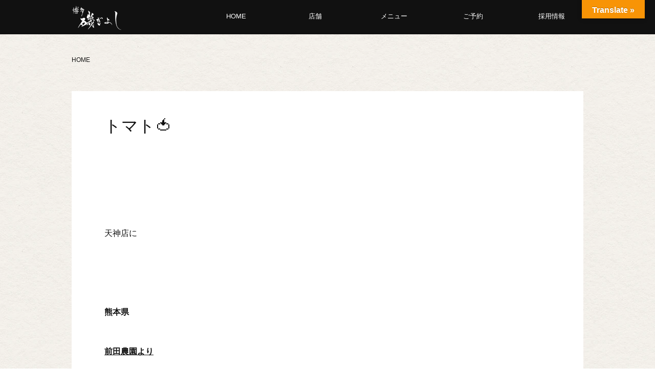

--- FILE ---
content_type: text/html; charset=UTF-8
request_url: https://www.isogiyoshi.com/2022/04/13/%E3%83%88%E3%83%9E%E3%83%88%F0%9F%8D%85/
body_size: 8972
content:
<!doctype html>
<html dir="ltr" lang="ja" >
<head>
	<meta charset="UTF-8" />
	<meta name="viewport" content="width=device-width, initial-scale=1" />
	<title>トマト🍅 | 磯ぎよし</title>

		<!-- All in One SEO 4.2.5.1 - aioseo.com -->
		<meta name="robots" content="max-image-preview:large" />
		<link rel="canonical" href="https://www.isogiyoshi.com/2022/04/13/%e3%83%88%e3%83%9e%e3%83%88%f0%9f%8d%85/" />
		<meta name="generator" content="All in One SEO (AIOSEO) 4.2.5.1 " />
		<script type="application/ld+json" class="aioseo-schema">
			{"@context":"https:\/\/schema.org","@graph":[{"@type":"BreadcrumbList","@id":"https:\/\/www.isogiyoshi.com\/2022\/04\/13\/%e3%83%88%e3%83%9e%e3%83%88%f0%9f%8d%85\/#breadcrumblist","itemListElement":[{"@type":"ListItem","@id":"https:\/\/www.isogiyoshi.com\/#listItem","position":1,"item":{"@type":"WebPage","@id":"https:\/\/www.isogiyoshi.com\/","name":"\u30db\u30fc\u30e0","description":"\u798f\u5ca1\u5e02\u4e2d\u6d32\u30fb\u4e0b\u5ddd\u7aef\u3001\u5929\u795e\u30fb\u89aa\u4e0d\u5b5d\u3001\u85ac\u9662\u30fb\u6e05\u5ddd\u306b\u3042\u308b\u9b5a\u4ecb\u30fb\u6d77\u9bae\u5c45\u9152\u5c4b\u3067\u3059\u3002\u535a\u591a\u306a\u3089\u3067\u306f\u306e\u65b0\u9bae\u306a\u9b5a\u6599\u7406\u3068\u65ec\u306e\u65e5\u672c\u9152\u3092\u3054\u7528\u610f\u3057\u3066\u304a\u308a\u307e\u3059\u3002\u5927\u5c0f\u5bb4\u4f1a\u3054\u4e88\u7d04\u627f\u308a\u307e\u3059\u3002","url":"https:\/\/www.isogiyoshi.com\/"},"nextItem":"https:\/\/www.isogiyoshi.com\/2022\/#listItem"},{"@type":"ListItem","@id":"https:\/\/www.isogiyoshi.com\/2022\/#listItem","position":2,"item":{"@type":"WebPage","@id":"https:\/\/www.isogiyoshi.com\/2022\/","name":"2022","url":"https:\/\/www.isogiyoshi.com\/2022\/"},"nextItem":"https:\/\/www.isogiyoshi.com\/2022\/04\/#listItem","previousItem":"https:\/\/www.isogiyoshi.com\/#listItem"},{"@type":"ListItem","@id":"https:\/\/www.isogiyoshi.com\/2022\/04\/#listItem","position":3,"item":{"@type":"WebPage","@id":"https:\/\/www.isogiyoshi.com\/2022\/04\/","name":"April","url":"https:\/\/www.isogiyoshi.com\/2022\/04\/"},"nextItem":"https:\/\/www.isogiyoshi.com\/2022\/04\/13\/#listItem","previousItem":"https:\/\/www.isogiyoshi.com\/2022\/#listItem"},{"@type":"ListItem","@id":"https:\/\/www.isogiyoshi.com\/2022\/04\/13\/#listItem","position":4,"item":{"@type":"WebPage","@id":"https:\/\/www.isogiyoshi.com\/2022\/04\/13\/","name":"13","url":"https:\/\/www.isogiyoshi.com\/2022\/04\/13\/"},"nextItem":"https:\/\/www.isogiyoshi.com\/2022\/04\/13\/%e3%83%88%e3%83%9e%e3%83%88%f0%9f%8d%85\/#listItem","previousItem":"https:\/\/www.isogiyoshi.com\/2022\/04\/#listItem"},{"@type":"ListItem","@id":"https:\/\/www.isogiyoshi.com\/2022\/04\/13\/%e3%83%88%e3%83%9e%e3%83%88%f0%9f%8d%85\/#listItem","position":5,"item":{"@type":"WebPage","@id":"https:\/\/www.isogiyoshi.com\/2022\/04\/13\/%e3%83%88%e3%83%9e%e3%83%88%f0%9f%8d%85\/","name":"\u30c8\u30de\u30c8&#x1f345;","url":"https:\/\/www.isogiyoshi.com\/2022\/04\/13\/%e3%83%88%e3%83%9e%e3%83%88%f0%9f%8d%85\/"},"previousItem":"https:\/\/www.isogiyoshi.com\/2022\/04\/13\/#listItem"}]},{"@type":"Organization","@id":"https:\/\/www.isogiyoshi.com\/#organization","name":"\u78ef\u304e\u3088\u3057","url":"https:\/\/www.isogiyoshi.com\/"},{"@type":"WebSite","@id":"https:\/\/www.isogiyoshi.com\/#website","url":"https:\/\/www.isogiyoshi.com\/","name":"\u78ef\u304e\u3088\u3057","description":"\u798f\u5ca1\u5e02\u85ac\u9662\u3001\u4e2d\u6d32\u30fb\u4e0b\u5ddd\u7aef\u3001\u5929\u795e\u306b\u3042\u308b\u9b5a\u4ecb\u30fb\u6d77\u9bae\u5c45\u9152\u5c4b\u3067\u3059\u3002\u535a\u591a\u306a\u3089\u3067\u306f\u306e\u65b0\u9bae\u306a\u304a\u9b5a\u3068\u304a\u9152\u3092\u3054\u7528\u610f\u3057\u3066\u304a\u308a\u307e\u3059\u3002","inLanguage":"ja","publisher":{"@id":"https:\/\/www.isogiyoshi.com\/#organization"}},{"@type":"Article","@id":"https:\/\/www.isogiyoshi.com\/2022\/04\/13\/%e3%83%88%e3%83%9e%e3%83%88%f0%9f%8d%85\/#article","name":"\u30c8\u30de\u30c8\ud83c\udf45 | \u78ef\u304e\u3088\u3057","headline":"\u30c8\u30de\u30c8&#x1f345;","author":{"@id":"https:\/\/www.isogiyoshi.com\/author\/admin\/#author"},"publisher":{"@id":"https:\/\/www.isogiyoshi.com\/#organization"},"image":{"@type":"ImageObject","url":"https:\/\/www.isogiyoshi.com\/wp-content\/uploads\/2022\/04\/1649751416352.jpg","width":1108,"height":1477},"datePublished":"2022-04-13T00:00:36+09:00","dateModified":"2022-04-13T00:00:36+09:00","inLanguage":"ja","mainEntityOfPage":{"@id":"https:\/\/www.isogiyoshi.com\/2022\/04\/13\/%e3%83%88%e3%83%9e%e3%83%88%f0%9f%8d%85\/#webpage"},"isPartOf":{"@id":"https:\/\/www.isogiyoshi.com\/2022\/04\/13\/%e3%83%88%e3%83%9e%e3%83%88%f0%9f%8d%85\/#webpage"},"articleSection":"\u672a\u5206\u985e"},{"@type":"WebPage","@id":"https:\/\/www.isogiyoshi.com\/2022\/04\/13\/%e3%83%88%e3%83%9e%e3%83%88%f0%9f%8d%85\/#webpage","url":"https:\/\/www.isogiyoshi.com\/2022\/04\/13\/%e3%83%88%e3%83%9e%e3%83%88%f0%9f%8d%85\/","name":"\u30c8\u30de\u30c8\ud83c\udf45 | \u78ef\u304e\u3088\u3057","inLanguage":"ja","isPartOf":{"@id":"https:\/\/www.isogiyoshi.com\/#website"},"breadcrumb":{"@id":"https:\/\/www.isogiyoshi.com\/2022\/04\/13\/%e3%83%88%e3%83%9e%e3%83%88%f0%9f%8d%85\/#breadcrumblist"},"author":"https:\/\/www.isogiyoshi.com\/author\/admin\/#author","creator":"https:\/\/www.isogiyoshi.com\/author\/admin\/#author","image":{"@type":"ImageObject","url":"https:\/\/www.isogiyoshi.com\/wp-content\/uploads\/2022\/04\/1649751416352.jpg","@id":"https:\/\/www.isogiyoshi.com\/#mainImage","width":1108,"height":1477},"primaryImageOfPage":{"@id":"https:\/\/www.isogiyoshi.com\/2022\/04\/13\/%e3%83%88%e3%83%9e%e3%83%88%f0%9f%8d%85\/#mainImage"},"datePublished":"2022-04-13T00:00:36+09:00","dateModified":"2022-04-12T08:53:41+09:00"}]}
		</script>
		<!-- All in One SEO -->

<link rel='dns-prefetch' href='//translate.google.com' />
<link rel='dns-prefetch' href='//s.w.org' />
<link rel="alternate" type="application/rss+xml" title="磯ぎよし &raquo; フィード" href="https://www.isogiyoshi.com/feed/" />
<link rel="alternate" type="application/rss+xml" title="磯ぎよし &raquo; コメントフィード" href="https://www.isogiyoshi.com/comments/feed/" />
<link rel="alternate" type="application/rss+xml" title="磯ぎよし &raquo; トマト&#x1f345; のコメントのフィード" href="https://www.isogiyoshi.com/2022/04/13/%e3%83%88%e3%83%9e%e3%83%88%f0%9f%8d%85/feed/" />
<style id='wp-block-library-theme-inline-css'>
.wp-block-audio figcaption{color:#555;font-size:13px;text-align:center}.is-dark-theme .wp-block-audio figcaption{color:hsla(0,0%,100%,.65)}.wp-block-code{border:1px solid #ccc;border-radius:4px;font-family:Menlo,Consolas,monaco,monospace;padding:.8em 1em}.wp-block-embed figcaption{color:#555;font-size:13px;text-align:center}.is-dark-theme .wp-block-embed figcaption{color:hsla(0,0%,100%,.65)}.blocks-gallery-caption{color:#555;font-size:13px;text-align:center}.is-dark-theme .blocks-gallery-caption{color:hsla(0,0%,100%,.65)}.wp-block-image figcaption{color:#555;font-size:13px;text-align:center}.is-dark-theme .wp-block-image figcaption{color:hsla(0,0%,100%,.65)}.wp-block-pullquote{border-top:4px solid;border-bottom:4px solid;margin-bottom:1.75em;color:currentColor}.wp-block-pullquote__citation,.wp-block-pullquote cite,.wp-block-pullquote footer{color:currentColor;text-transform:uppercase;font-size:.8125em;font-style:normal}.wp-block-quote{border-left:.25em solid;margin:0 0 1.75em;padding-left:1em}.wp-block-quote cite,.wp-block-quote footer{color:currentColor;font-size:.8125em;position:relative;font-style:normal}.wp-block-quote.has-text-align-right{border-left:none;border-right:.25em solid;padding-left:0;padding-right:1em}.wp-block-quote.has-text-align-center{border:none;padding-left:0}.wp-block-quote.is-large,.wp-block-quote.is-style-large,.wp-block-quote.is-style-plain{border:none}.wp-block-search .wp-block-search__label{font-weight:700}:where(.wp-block-group.has-background){padding:1.25em 2.375em}.wp-block-separator.has-css-opacity{opacity:.4}.wp-block-separator{border:none;border-bottom:2px solid;margin-left:auto;margin-right:auto}.wp-block-separator.has-alpha-channel-opacity{opacity:1}.wp-block-separator:not(.is-style-wide):not(.is-style-dots){width:100px}.wp-block-separator.has-background:not(.is-style-dots){border-bottom:none;height:1px}.wp-block-separator.has-background:not(.is-style-wide):not(.is-style-dots){height:2px}.wp-block-table thead{border-bottom:3px solid}.wp-block-table tfoot{border-top:3px solid}.wp-block-table td,.wp-block-table th{padding:.5em;border:1px solid;word-break:normal}.wp-block-table figcaption{color:#555;font-size:13px;text-align:center}.is-dark-theme .wp-block-table figcaption{color:hsla(0,0%,100%,.65)}.wp-block-video figcaption{color:#555;font-size:13px;text-align:center}.is-dark-theme .wp-block-video figcaption{color:hsla(0,0%,100%,.65)}.wp-block-template-part.has-background{padding:1.25em 2.375em;margin-top:0;margin-bottom:0}
</style>
<link rel='stylesheet' id='contact-form-7-css'  href='https://www.isogiyoshi.com/wp-content/plugins/contact-form-7/includes/css/styles.css?ver=5.6.3' media='all' />
<link rel='stylesheet' id='google-language-translator-css'  href='https://www.isogiyoshi.com/wp-content/plugins/google-language-translator/css/style.css?ver=6.0.15' media='' />
<link rel='stylesheet' id='glt-toolbar-styles-css'  href='https://www.isogiyoshi.com/wp-content/plugins/google-language-translator/css/toolbar.css?ver=6.0.15' media='' />
<link rel='stylesheet' id='pz-linkcard-css'  href='//www.isogiyoshi.com/wp-content/uploads/pz-linkcard/style.css?ver=2.4.7.39' media='all' />
<link rel='stylesheet' id='twenty-twenty-one-style-css'  href='https://www.isogiyoshi.com/wp-content/themes/twentytwentyone/style.css?ver=6.0.11' media='all' />
<link rel='stylesheet' id='twenty-twenty-one-print-style-css'  href='https://www.isogiyoshi.com/wp-content/themes/twentytwentyone/assets/css/print.css?ver=6.0.11' media='print' />
<link rel="https://api.w.org/" href="https://www.isogiyoshi.com/wp-json/" /><link rel="alternate" type="application/json" href="https://www.isogiyoshi.com/wp-json/wp/v2/posts/46894" /><link rel='shortlink' href='https://www.isogiyoshi.com/?p=46894' />
<link rel="alternate" type="application/json+oembed" href="https://www.isogiyoshi.com/wp-json/oembed/1.0/embed?url=https%3A%2F%2Fwww.isogiyoshi.com%2F2022%2F04%2F13%2F%25e3%2583%2588%25e3%2583%259e%25e3%2583%2588%25f0%259f%258d%2585%2F" />
<link rel="alternate" type="text/xml+oembed" href="https://www.isogiyoshi.com/wp-json/oembed/1.0/embed?url=https%3A%2F%2Fwww.isogiyoshi.com%2F2022%2F04%2F13%2F%25e3%2583%2588%25e3%2583%259e%25e3%2583%2588%25f0%259f%258d%2585%2F&#038;format=xml" />
<style>@media only screen and (min-width: 260px) and (max-width: 680px) {

#glt-translate-trigger {
  top: 12px !important;
  right: 68px;
}

}p.hello{font-size:12px;color:darkgray;}#google_language_translator,#flags{text-align:left;}#google_language_translator{clear:both;}#flags{width:165px;}#flags a{display:inline-block;margin-right:2px;}#google_language_translator{width:auto!important;}.goog-tooltip{display: none!important;}.goog-tooltip:hover{display: none!important;}.goog-text-highlight{background-color:transparent!important;border:none!important;box-shadow:none!important;}#google_language_translator select.goog-te-combo{color:#32373c;}#google_language_translator{color:transparent;}body{top:0px!important;}#goog-gt-tt{display:none!important;}#glt-translate-trigger{bottom:auto;top:0;}.tool-container.tool-top{top:50px!important;bottom:auto!important;}.tool-container.tool-top .arrow{border-color:transparent transparent #d0cbcb; top:-14px;}#glt-translate-trigger > span{color:#ffffff;}#glt-translate-trigger{background:#f89406;}.goog-te-gadget .goog-te-combo{width:100%;}</style><link rel="pingback" href="https://www.isogiyoshi.com/xmlrpc.php"><link rel="icon" href="https://www.isogiyoshi.com/wp-content/uploads/2023/01/iso-fabicon-v5.jpg" sizes="32x32" />
<link rel="icon" href="https://www.isogiyoshi.com/wp-content/uploads/2023/01/iso-fabicon-v5.jpg" sizes="192x192" />
<link rel="apple-touch-icon" href="https://www.isogiyoshi.com/wp-content/uploads/2023/01/iso-fabicon-v5.jpg" />
<meta name="msapplication-TileImage" content="https://www.isogiyoshi.com/wp-content/uploads/2023/01/iso-fabicon-v5.jpg" />
	<script type="text/javascript" src="https://ajax.googleapis.com/ajax/libs/jquery/1.11.2/jquery.min.js?ver=1.11.2"></script>
</head>

 

<body class="post-template-default single single-post postid-46894 single-format-standard wp-embed-responsive is-light-theme no-js singular has-main-navigation elementor-default elementor-kit-48135">
<div id="page" class="site">

	





	
<script>
$(function () {
  $(window).scroll(function () {
    if ($(this).scrollTop() > 100) {
      $('#masthead').addClass('fixed');
    } else {
      $('#masthead').removeClass('fixed');
    }
  });
});
</script>





<header id="masthead" class="site-header has-title-and-tagline has-menu" role="banner">
	<div class="head-nav">
		<div class="site-branding">

<h1>
	<a href="/">
		<picture>
			<source type="image/webp" srcset="/wp-content/uploads/2022/10/site-logo.webp" width="500" height="210">
			<img src="/wp-content/uploads/2022/10/site-logo.png" width="500" height="210" alt="磯ぎよし">
		</picture>
	</a>
</h1>

</div>
		<nav id="site-navigation" class="primary-navigation" role="navigation" aria-label="メインメニュー">


<script>
$(document).ready(function(){
if(navigator.userAgent.indexOf('iPhone') > 0 || navigator.userAgent.indexOf('iPod') > 0 || (navigator.userAgent.indexOf('Android') > 0 && navigator.userAgent.indexOf('Mobile') > 0)){
	/*スマホ用の処理*/
	$('.primary-navigation').append('<div class="nav-button-box"><div class="nav-button-wrap"><div class="nav-button"><span></span><span></span><span></span></div></div></div><ul class="mobile-globalnav"><li><a href="/">TOP</a></li><li><a href="/tenpo/">店舗・ご予約</a><li><a href="/tenpo/shimokawabata/">下川端店</a></li><li><a href="/tenpo/tenjin/">天神店</a></li><li><a href="/tenpo/menu">磯ぎよしメニュー</a></li><li><a href="/takeout/">テイクアウト</a></li><li><a href="/company/">企業情報</a></li><li><a href="https://saiyo.page/482835" target="_blank">採用情報</a></li><li><picture><source type="image/webp" srcset="/wp-content/uploads/2022/10/site-logo.webp" width="500" height="210"><img src="/wp-content/uploads/2022/10/site-logo.png" width="500" height="210" alt="磯ぎよし"></picture><p>Copyright © 磯ぎよし</p></li></ul>');
}else if (navigator.userAgent.indexOf('iPad') > 0 || navigator.userAgent.indexOf('Android') > 0){
	/*タブレット用の処理*/
	$('.primary-navigation').append('<div class="nav-button-box"><div class="nav-button-wrap"><div class="nav-button"><span></span><span></span><span></span></div></div></div><ul class="mobile-globalnav"><li><a href="/">TOP</a></li><li><a href="/tenpo/">店舗・ご予約</a><li><a href="/tenpo/shimokawabata/">下川端店</a></li><li><a href="/tenpo/tenjin/">天神店</a></li><li><a href="/tenpo/menu">磯ぎよしメニュー</a></li><li><a href="/takeout/">テイクアウト</a></li><li><a href="/company/">企業情報</a></li><li><a href="https://saiyo.page/482835" target="_blank">採用情報</a></li><li><picture><source type="image/webp" srcset="/wp-content/uploads/2022/10/site-logo.webp" width="500" height="210"><img src="/wp-content/uploads/2022/10/site-logo.png" width="500" height="210" alt="磯ぎよし"></picture><p>Copyright © 磯ぎよし</p></li></ul>');
}else if (navigator.userAgent.indexOf('Safari') > 0 && navigator.userAgent.indexOf('Chrome') == -1 && typeof document.ontouchstart !== 'undefined') {
	/*iOS13以降のiPad用の処理*/
	$('.primary-navigation').append('<div class="nav-button-box"><div class="nav-button-wrap"><div class="nav-button"><span></span><span></span><span></span></div></div></div><ul class="mobile-globalnav"><li><a href="/">TOP</a></li><li><a href="/tenpo/">店舗・ご予約</a><li><a href="/tenpo/shimokawabata/">下川端店</a></li><li><a href="/tenpo/tenjin/">天神店</a></li><li><a href="/tenpo/menu">磯ぎよしメニュー</a></li><li><a href="/takeout/">テイクアウト</a></li><li><a href="/company/">企業情報</a></li><li><a href="https://saiyo.page/482835" target="_blank">採用情報</a></li><li><picture><source type="image/webp" srcset="/wp-content/uploads/2022/10/site-logo.webp" width="500" height="210"><img src="/wp-content/uploads/2022/10/site-logo.png" width="500" height="210" alt="磯ぎよし"></picture><p>Copyright © 磯ぎよし</p></li></ul>');
}else{
	/*PC*/
	$('.primary-navigation').append('<ul class="globalnav"><li><a href="/">HOME</a></li><li class="dropdown-btn"><a href="/tenpo/">店舗</a><ul class="dropdown"><li><a href="/tenpo/shimokawabata/">下川端店</a></li><li><a href="/tenpo/tenjin/">天神店</a></li></ul></li><li class="dropdown-btn"><a href="/tenpo/menu/">メニュー</a><ul class="dropdown"><li><a href="/tenpo/menu/">磯ぎよし</a></li></ul></li><li><a href="/tenpo/">ご予約</a></li><li><a href="https://saiyo.page/482835" target="_blank">採用情報</a></li></ul>');
}
});
</script>
	
</nav><!-- #site-navigation -->


<script>
// ドロップダウンメニュー
$(function() {
$('.dropdown-btn').hover(
  function() {
	  console.log("koko");
    $(this).children('.dropdown').addClass('open');
  }, function() {
    $(this).children('.dropdown').removeClass('open');
  }
);
});
	
// グローバルナビの開閉
$(function() {
  $('.nav-button-wrap').on('click', function() {
    if ($(this).hasClass('active')) {
      // スマホ用メニューが表示されていたとき
      //スクロール復帰
      document.removeEventListener('touchmove', handleTouchMove, { passive: false });
      $(this).removeClass('active');
      $('.mobile-globalnav').addClass('close');
      $('.primary-navigation , body').removeClass('open');
    } else {
      // スマホ用メニューが非表示の時
      //スクロール禁止
      document.addEventListener('touchmove', handleTouchMove, { passive: false });
      $(this).addClass('active');
      $('.mobile-globalnav').removeClass('close');
      $('.primary-navigation , body').addClass('open');
    }
  });

  $(document).on("click", ".open .mobile-globalnav .dropdown-btn", function(){
	  $(this).find("ul li").slideToggle();
  });
  
  function handleTouchMove(event) {
    event.preventDefault();
  }
	
});
</script>
	</div>

</header><!-- #masthead -->




 



	<ul id="breadcrumbs" class="isapan" itemtype="http://schema.org/BreadcrumbList"><li><span class="bread_page"><a href="https://www.isogiyoshi.com" itemprop="url"><span itemprop="name">HOME</span></a></span></li></ul>	
	<div id="content" class="site-content">
		<div id="primary" class="content-area">
			<main id="main" class="site-main" role="main">


<article id="post-46894" class="post-46894 post type-post status-publish format-standard has-post-thumbnail hentry category-uncategory entry">

	<header class="entry-header alignwide">
		<h1 class="entry-title">トマト&#x1f345;</h1>	</header><!-- .entry-header -->

	<div class="entry-content">
		<p>&nbsp;</p>
<p>天神店に</p>
<p>&nbsp;</p>
<p><strong>熊本県</strong></p>
<p><span style="text-decoration: underline;"><strong>前田農園より</strong></span></p>
<p>&nbsp;</p>
<p><span style="font-size: 14pt; color: #ff0000;"><strong>塩トマト</strong></span></p>
<p>&nbsp;</p>
<p>入荷しました&#x1f345;</p>
<p>&nbsp;</p>
<p><img src="https://www.isogiyoshi.com/wp-content/uploads/2022/04/1649751416352-225x300.jpg" alt="" width="225" height="300" class="alignnone size-medium wp-image-46895" srcset="https://www.isogiyoshi.com/wp-content/uploads/2022/04/1649751416352-225x300.jpg 225w, https://www.isogiyoshi.com/wp-content/uploads/2022/04/1649751416352-768x1024.jpg 768w, https://www.isogiyoshi.com/wp-content/uploads/2022/04/1649751416352-624x832.jpg 624w, https://www.isogiyoshi.com/wp-content/uploads/2022/04/1649751416352.jpg 1108w" sizes="(max-width: 225px) 100vw, 225px" /></p>
<p>&nbsp;</p>
<p><span style="font-size: 12pt;"><strong>オリーブオイル</strong></span>と</p>
<p><span style="font-size: 12pt;"><strong>クリームチーズの醤油漬け</strong></span></p>
<p>&nbsp;</p>
<p>で</p>
<p>&nbsp;</p>
<p><span style="font-size: 12pt; color: #339966;"><strong>カプレーゼ風&#x2764;</strong></span></p>
<p>&nbsp;</p>
<p>&nbsp;</p>
<p><span style="font-size: 12pt;"><strong>鯖の生ハム</strong></span></p>
<p>とも相性抜群です！</p>
<p>&nbsp;</p>
<p>&nbsp;</p>
<p><span style="text-decoration: underline;">皮がしっかり</span>してるので</p>
<p>食べ応えもあります^_~</p>
<p>&nbsp;</p>
<p>&nbsp;</p>
<p>暑くなってきたので</p>
<p>まずはトマトで</p>
<p>サッパリいきましょう&#x1f324;</p>
<p>&nbsp;</p>
<p>&nbsp;</p>
<p><span style="text-decoration: underline;">とりあえずトマト</span></p>
<p>&nbsp;</p>
<p><span style="text-decoration: underline;">箸休めにトマト</span></p>
<p>&nbsp;</p>
<p>お好きなタイミングでどうぞ♪</p>
<p>&nbsp;</p>
<p>&nbsp;</p>
<hr />
<p>&nbsp;</p>
<p>&nbsp;</p>
<p><span style="text-decoration: underline;"><strong>磯ぎよし新店舗</strong></span></p>
<p>&nbsp;</p>
<p><span style="font-size: 14pt; color: #ffcc00;"><strong>磯ぎよからず</strong></span></p>
<p>&nbsp;</p>
<p>2022年3月26日</p>
<p>&nbsp;</p>
<p>開店しました！</p>
<p>&nbsp;</p>
<p>&nbsp;</p>
<p>17時より営業しております</p>
<p>&nbsp;</p>
<p>&nbsp;</p>
<p>今までとは違うスタイルの</p>
<p>磯ぎよし</p>
<p>&nbsp;</p>
<p>オープン、フラットな</p>
<p>カウンター席で</p>
<p>&nbsp;</p>
<p>特別な時間を</p>
<p>お過ごしください&#8230;</p>
<p>&nbsp;</p>
<p>&nbsp;</p>
<p>お料理は</p>
<p>コースのみ</p>
<p>単品メニューはございません</p>
<p>&nbsp;</p>
<p>お電話とネットから</p>
<p>ご予約承っております&#x1f4de;</p>
<p>&nbsp;</p>
<p>&nbsp;</p>
<p>詳しくは↓</p>
<p>&nbsp;</p>
<p><a href="https://www.isogiyoshi.com/2022/03/24/%e6%96%b0%e5%ba%97%e8%88%97%e3%82%aa%e3%83%bc%e3%83%97%e3%83%b3%e3%81%97%e3%81%be%e3%81%99%ef%bc%81%ef%bc%81/">新店舗オープンします！！</a></p>
<p>&nbsp;</p>
<p><img loading="lazy" src="https://www.isogiyoshi.com/wp-content/uploads/2022/04/IMG_7261-225x300.jpg" alt="" width="225" height="300" class="alignnone size-medium wp-image-46834" srcset="https://www.isogiyoshi.com/wp-content/uploads/2022/04/IMG_7261-225x300.jpg 225w, https://www.isogiyoshi.com/wp-content/uploads/2022/04/IMG_7261-768x1024.jpg 768w, https://www.isogiyoshi.com/wp-content/uploads/2022/04/IMG_7261-624x832.jpg 624w, https://www.isogiyoshi.com/wp-content/uploads/2022/04/IMG_7261.jpg 900w" sizes="(max-width: 225px) 100vw, 225px" /></p>
<p>&nbsp;</p>
<hr />
<p>&nbsp;</p>
<p>&nbsp;</p>
<p>ではでは！</p>
<p>&nbsp;</p>
<p>&nbsp;</p>
<p>&nbsp;</p>
<p>&nbsp;</p>
	</div><!-- .entry-content -->

	<footer class="entry-footer default-max-width">
		<div class="posted-by"><span class="posted-on">投稿日: <time class="entry-date published updated" datetime="2022-04-13T09:00:36+09:00"></time></span></div><div class="post-taxonomies"><span class="cat-links">カテゴリー:未分類 </span></div>	</footer><!-- .entry-footer -->

				
</article><!-- #post-46894 -->

	<nav class="navigation post-navigation" aria-label="投稿">
		<h2 class="screen-reader-text">投稿ナビゲーション</h2>
		<div class="nav-links"><div class="nav-previous"><a href="https://www.isogiyoshi.com/2022/04/12/%e3%8a%99%e5%a4%a9%e7%a5%9e%e5%ba%97%e3%81%ae%e9%9a%a0%e3%81%97%e9%85%92/" rel="prev"><p class="meta-nav"><svg class="svg-icon" width="24" height="24" aria-hidden="true" role="img" focusable="false" viewBox="0 0 24 24" fill="none" xmlns="http://www.w3.org/2000/svg"><path fill-rule="evenodd" clip-rule="evenodd" d="M20 13v-2H8l4-4-1-2-7 7 7 7 1-2-4-4z" fill="currentColor"/></svg>前の投稿</p><p class="post-title">&#x3299;天神店の隠し酒</p></a></div><div class="nav-next"><a href="https://www.isogiyoshi.com/2022/04/14/%e5%a4%a9%e7%84%b6%e9%af%9b%e5%85%9c%f0%9f%90%9f/" rel="next"><p class="meta-nav">次の投稿<svg class="svg-icon" width="24" height="24" aria-hidden="true" role="img" focusable="false" viewBox="0 0 24 24" fill="none" xmlns="http://www.w3.org/2000/svg"><path fill-rule="evenodd" clip-rule="evenodd" d="m4 13v-2h12l-4-4 1-2 7 7-7 7-1-2 4-4z" fill="currentColor"/></svg></p><p class="post-title">天然鯛兜とGWの営業について</p></a></div></div>
	</nav>		<div class="catpostlist">
		<ul class="post-bottom-ul"><li><a href="https://www.isogiyoshi.com/2022/12/16/48335/"><div><img src="https://www.isogiyoshi.com/wp-content/uploads/2022/12/isomaturi-2023-sp.png" alt="磯まつり"></div><p><span class="odate">2022.12.16</span><span class="otitle">磯まつり</span></p></a></li><li><a href="https://www.isogiyoshi.com/2022/10/31/%e3%83%96%e3%83%ad%e3%82%b0%e9%96%89%e9%8e%96%e3%81%ae%e3%81%8a%e7%9f%a5%e3%82%89%e3%81%9b/"><div><img src="https://www.isogiyoshi.com/wp-content/uploads/2021/12/Screenshot_20211201-145457_Instagram-624x456.jpg" alt="ブログ閉鎖のお知らせ"></div><p><span class="odate">2022.10.31</span><span class="otitle">ブログ閉鎖のお知らせ</span></p></a></li><li><a href="https://www.isogiyoshi.com/2022/10/29/%e7%a3%af%e3%81%8e%e3%82%88%e3%81%97%e3%82%aa%e3%83%aa%e3%82%b8%e3%83%8a%e3%83%ab%ef%bc%81/"><div><img src="https://www.isogiyoshi.com/wp-content/uploads/2022/10/IMG_5078-768x576-1.jpg" alt="磯ぎよしオリジナル！"></div><p><span class="odate">2022.10.29</span><span class="otitle">磯ぎよしオリジナル！</span></p></a></li><li><a href="https://www.isogiyoshi.com/2022/10/28/%e5%8c%97%e3%81%ae%e5%9b%bd%e3%81%8b%e3%82%89-%e3%81%97%e3%81%97%e3%82%83%e3%82%82%ef%bc%81/"><div><img src="https://www.isogiyoshi.com/wp-content/uploads/2022/10/IMG_2717-300x225-1.jpg" alt="北の国から&#8230;ししゃも！"></div><p><span class="odate">2022.10.28</span><span class="otitle">北の国から&#8230;ししゃも！</span></p></a></li></ul>
		</div> 

</main><!-- #main -->
</div><!-- #primary -->
</div><!-- #content -->


<footer id="colophon" class="site-footer" role="contentinfo">


	<div class="site-info">
		
		<div class="site-name">
			<picture>
				<source type="image/webp" srcset="/wp-content/uploads/2022/10/site-logo.webp" width="200" height="103">
				<img src="/wp-content/uploads/2022/10/site-logo.png" width="200" height="103" alt="磯ぎよし">
			</picture>
			<p>博多ならではの新鮮な魚料理と旬の日本酒をご用意しております。</p>	
		</div>
		
		<ul>
			<li><a href="/">HOME</a></li>
			<li><a href="/company/">企業情報</a></li>
			<li><a href="/tenpo/">ご予約</a></li>
			<li><a href="/contact/">お問い合わせ</a></li>
		</ul>
		
	</div><!-- .site-info -->
	
	<div class="store-info">
		
		
		<ul>
			<li>
				<dl>
					<dt><a href="/tenpo/shimokawabata/">磯ぎよし 下川端店</a></dt>
					<dd>〒812-0027<br>福岡県福岡市博多区下川端1-333</dd>
					<dd><a href="tel:0922816780">092-281-6780</a></dd>
					<dd>
						<ul>
							<!--
							<li class="sns-ins"><a href="https://www.instagram.com/hakataisagiyoshi_shimokawabata/" target="_blank" rel="nofollow">Insta</a></li>
                            -->
							<li class="sns-face"><a href="https://www.facebook.com/isagiyoshishimokawabataten/" target="_blank" rel="nofollow">Facebook</a></li>
						</ul>						
					</dd>
				</dl>		
			</li>
			
			<li>
				<dl>
					<dt><a href="/tenpo/tenjin/">磯ぎよし 天神店</a></dt>
					<dd>〒810-0073<br>福岡県福岡市中央区舞鶴1-9-23</dd>
					<dd><a href="tel:0927266302">092-726-6302</a></dd>
					<dd>
						<ul>
							<!--
							<li class="sns-ins"><a href="https://www.instagram.com/hakataisagiyosi_tenjin/" target="_blank" rel="nofollow">Insta</a></li>
                            -->
							<li class="sns-face"><a href="https://www.facebook.com/isagiyoshitenjin/" target="_blank" rel="nofollow">Facebook</a></li>
						</ul>						
					</dd>
				</dl>		
			</li>
			

			
			
		</ul>
		
		
	</div>
	<!--
	<p style=" margin: 0 0; text-align: center; font-size: 80%; color: #ddd;">R４　外食　業態転換　機―２<br>※令和４年度　業態転換支援事業の目的外の使用禁止
	</p>
	-->
	
<div class="powered-by"><p>Copyright © 磯ぎよし All rights reserved.</p></div>	
</footer>

</div><!-- #page -->

<script src='https://www.isogiyoshi.com/wp-includes/js/jquery/jquery.min.js?ver=3.6.0' id='jquery-core-js'></script>
<script src='https://www.isogiyoshi.com/wp-includes/js/jquery/jquery-migrate.min.js?ver=3.3.2' id='jquery-migrate-js'></script>
<div id="glt-translate-trigger"><span class="notranslate">Translate »</span></div><div id="glt-toolbar"></div><div id="flags" style="display:none" class="size18"><ul id="sortable" class="ui-sortable"><li id="Chinese (Simplified)"><a href="#" title="Chinese (Simplified)" class="nturl notranslate zh-CN flag Chinese (Simplified)"></a></li><li id="Chinese (Traditional)"><a href="#" title="Chinese (Traditional)" class="nturl notranslate zh-TW flag Chinese (Traditional)"></a></li><li id="English"><a href="#" title="English" class="nturl notranslate en flag united-states"></a></li><li id="Korean"><a href="#" title="Korean" class="nturl notranslate ko flag Korean"></a></li></ul></div><div id='glt-footer'><div id="google_language_translator" class="default-language-ja"></div></div><script>function GoogleLanguageTranslatorInit() { new google.translate.TranslateElement({pageLanguage: 'ja', includedLanguages:'zh-CN,zh-TW,en,ko', autoDisplay: false}, 'google_language_translator');}</script><script>document.body.classList.remove("no-js");</script>	<script>
	if ( -1 !== navigator.userAgent.indexOf( 'MSIE' ) || -1 !== navigator.appVersion.indexOf( 'Trident/' ) ) {
		document.body.classList.add( 'is-IE' );
	}
	</script>
	<script src='https://www.isogiyoshi.com/wp-content/plugins/contact-form-7/includes/swv/js/index.js?ver=5.6.3' id='swv-js'></script>
<script id='contact-form-7-js-extra'>
var wpcf7 = {"api":{"root":"https:\/\/www.isogiyoshi.com\/wp-json\/","namespace":"contact-form-7\/v1"}};
</script>
<script src='https://www.isogiyoshi.com/wp-content/plugins/contact-form-7/includes/js/index.js?ver=5.6.3' id='contact-form-7-js'></script>
<script src='https://www.isogiyoshi.com/wp-content/plugins/google-language-translator/js/scripts.js?ver=6.0.15' id='scripts-js'></script>
<script src='//translate.google.com/translate_a/element.js?cb=GoogleLanguageTranslatorInit' id='scripts-google-js'></script>
<script id='twenty-twenty-one-ie11-polyfills-js-after'>
( Element.prototype.matches && Element.prototype.closest && window.NodeList && NodeList.prototype.forEach ) || document.write( '<script src="https://www.isogiyoshi.com/wp-content/themes/twentytwentyone/assets/js/polyfills.js"></scr' + 'ipt>' );
</script>
<script src='https://www.isogiyoshi.com/wp-content/themes/twentytwentyone/assets/js/primary-navigation.js?ver=6.0.11' id='twenty-twenty-one-primary-navigation-script-js'></script>
<script src='https://www.isogiyoshi.com/wp-content/themes/twentytwentyone/assets/js/responsive-embeds.js?ver=6.0.11' id='twenty-twenty-one-responsive-embeds-script-js'></script>
	<script>
	/(trident|msie)/i.test(navigator.userAgent)&&document.getElementById&&window.addEventListener&&window.addEventListener("hashchange",(function(){var t,e=location.hash.substring(1);/^[A-z0-9_-]+$/.test(e)&&(t=document.getElementById(e))&&(/^(?:a|select|input|button|textarea)$/i.test(t.tagName)||(t.tabIndex=-1),t.focus())}),!1);
	</script>
	

<!--  IE用 -->
<script src="https://cdnjs.cloudflare.com/ajax/libs/picturefill/3.0.2/picturefill.js"></script>

</body>


</html>


--- FILE ---
content_type: text/css
request_url: https://www.isogiyoshi.com/wp-content/themes/twentytwentyone/style.css?ver=6.0.11
body_size: 23073
content:
@charset "UTF-8";

:root {

	--global--font-primary: var(--font-headings, -apple-system, BlinkMacSystemFont, "Segoe UI", Roboto, Oxygen-Sans, Ubuntu, Cantarell, "Helvetica Neue", sans-serif);
	--global--font-secondary: var(--font-base, -apple-system, BlinkMacSystemFont, "Segoe UI", Roboto, Oxygen-Sans, Ubuntu, Cantarell, "Helvetica Neue", sans-serif);

	--global--font-size-base: 16px;
	--global--font-size-mobile: 15px;
	--global--font-size-xs: 14px;
	--global--font-size-sm: 16px;
	--global--font-size-md: 18px;
	--global--font-size-lg: 21px;
	--global--font-size-xl: 32px;
	--global--font-size-xxl: 56px;
	--global--font-size-xxxl: 70px;
	--global--font-size-page-title: var(--global--font-size-xxl);
	--global--letter-spacing: normal;

	--global--line-height-body: 1.7;
	--global--line-height-heading: 1.3;
	--global--line-height-page-title: 1.1;

	--heading--font-family: var(--global--font-primary);
	--heading--font-size-h6: var(--global--font-size-xs);
	--heading--font-size-h5: var(--global--font-size-sm);
	--heading--font-size-h4: var(--global--font-size-lg);
	--heading--font-size-h3: calc(1.25 * var(--global--font-size-lg));
	--heading--font-size-h2: var(--global--font-size-xl);
	--heading--font-size-h1: var(--global--font-size-page-title);
	--heading--letter-spacing-h6: 1px;
	--heading--letter-spacing-h5: 1px;
	--heading--letter-spacing-h4: var(--global--letter-spacing);
	--heading--letter-spacing-h3: var(--global--letter-spacing);
	--heading--letter-spacing-h2: var(--global--letter-spacing);
	--heading--letter-spacing-h1: var(--global--letter-spacing);
	--heading--line-height-h6: var(--global--line-height-heading);
	--heading--line-height-h5: var(--global--line-height-heading);
	--heading--line-height-h4: var(--global--line-height-heading);
	--heading--line-height-h3: var(--global--line-height-heading);
	--heading--line-height-h2: var(--global--line-height-heading);
	--heading--line-height-h1: var(--global--line-height-page-title);
	--heading--font-weight: normal;
	--heading--font-weight-page-title: 300;
	--heading--font-weight-strong: 600;


	--global--spacing-unit: 20px;
	--global--spacing-measure: unset;
	--global--spacing-horizontal: 25px;
	--global--spacing-vertical: 50px;


	--button--color-text: var(--global--color-background);
	--button--color-background:#2d2d2d;
	--button--font-size: 13px;
	--button--font-weight: 500;
	--button--line-height: 1.5;
	--button--border-width: 3px;
	--button--border-radius: 0;
	--button--padding-vertical: 15px;
	--button--padding-horizontal: calc(2 * var(--button--padding-vertical));


	--border--radius--base: 8px 8px;
	--border--radius--sm: 4px 4px;
	--border--radius--md: 6px 6px;
	--border--radius--lg: 10px 10px;
	
	
	--global--admin-bar--height: 0;
	

	--form--border-width: 3px;
	--form--border-color: #AAAAAA;
}

.admin-bar {
	--global--admin-bar--height: 32px;
}



.catpostlist {    margin: 0 auto;    padding: 4% 4%;    max-width: var(--responsive--alignwide-width);	background-color:#FFFFFF;}
.catpostlist ul.post-bottom-ul {    padding: 0 0;    margin: 0 0;    display: flex;    justify-content: space-between;    flex-wrap: wrap;}
.catpostlist ul.post-bottom-ul li {    width: 48%;    margin: 0 0 12px 0;}
.catpostlist ul.post-bottom-ul li div {    width: 32%;    float: left;    height: 90px;    overflow: hidden;}
.catpostlist ul.post-bottom-ul li p {    width: 64%;    float: right;    margin: 0 0;}

.catpostlist ul.post-bottom-ul li p span.odate {    display: block;    font-size: 86%;    margin: 0 0 10px 0;    font-weight: 500;}
.catpostlist ul.post-bottom-ul li p span.otitle {    font-size: 92%;}






html {	line-height: 1.3;	-webkit-text-size-adjust: 100%;  box-sizing: border-box;	font-family: var(--global--font-secondary);	line-height: var(--global--line-height-body);}

body {	margin: 0;	font-size: var(--global--font-size-base);	font-weight: normal;	color:#111111;	text-align: left;	background-color: var(--global--color-background);  overflow-x: hidden; }



main {	display: block;}

h1 {	font-size: 28px;	margin: 9px 0;}


hr {	box-sizing: content-box;	height: 0;	overflow: visible;}


pre {	font-family: monospace;	font-size: 14px;}

a {	background-color: transparent;	text-decoration-thickness: 1px;}


abbr[title] {	border-bottom: none;  text-decoration: underline;	text-decoration-style: dotted;  }

b,strong {	font-weight: bolder;}
small {	font-size: 80%;}

img {	border-style: none;  display: block;	height: auto;	max-width: 100%; }


picture  { display:block; }
figure { display:block; }


button {	cursor: pointer; }

button,input,optgroup,select,textarea {	font-size: 100%;	line-height: 1.15;	margin: 0;}

button,input {	overflow: visible;}

button,select {	text-transform: none;}

button,[type=button],[type=reset],[type=submit] {	-webkit-appearance: button;}

textarea {	overflow: auto;}

[type=checkbox],[type=radio] {	box-sizing: border-box; 	padding: 0; }


[type=number]::-webkit-inner-spin-button, [type=number]::-webkit-outer-spin-button {	height: auto;}

[type=search] {	-webkit-appearance: textfield;	outline-offset: -2px; }

[type=search]::-webkit-search-decoration {	-webkit-appearance: none;}

::-webkit-file-upload-button { -webkit-appearance: button;	font: inherit;  }

template {	display: none;}
[hidden] {	display: none;}


:root {
	--responsive--spacing-horizontal: calc(2 * var(--global--spacing-horizontal) * 0.6);
	--responsive--aligndefault-width: calc(100vw - var(--responsive--spacing-horizontal));
	--responsive--alignwide-width: calc(100vw - var(--responsive--spacing-horizontal));
	--responsive--alignfull-width: 100%;
	--responsive--alignright-margin: var(--global--spacing-horizontal);
	--responsive--alignleft-margin: var(--global--spacing-horizontal);
}



.post-thumbnail,.entry-content .wp-audio-shortcode,.entry-content > *:not(.alignwide):not(.alignfull):not(.alignleft):not(.alignright):not(.wp-block-separator):not(.woocommerce),*[class*=inner-container] > *:not(.entry-content):not(.alignwide):not(.alignfull):not(.alignleft):not(.alignright):not(.wp-block-separator):not(.woocommerce),.default-max-width {	max-width: var(--responsive--aligndefault-width);	margin-left: auto;	margin-right: auto;}

.widget-area,.pagination,  .comments-pagination,  .post-navigation,   .alignwide, .wide-max-width {	max-width: var(--responsive--alignwide-width);	margin-left: auto;	margin-right: auto;}

.alignfull,.wp-block-group .wp-block-group__inner-container > *.alignfull,.full-max-width {	max-width: var(--responsive--alignfull-width);	width: var(--responsive--alignfull-width);	margin-left: auto;	margin-right: auto;}



.entry-header .post-thumbnail,.singular .post-thumbnail,.alignfull [class*=inner-container] > .alignwide,.alignwide [class*=inner-container] > .alignwide {	margin-left: auto;	margin-right: auto;	width: var(--responsive--alignwide-width);	max-width: var(--responsive--alignfull-width);}


.site-main,.widget-area,.site-footer {	padding-top: var(--global--spacing-vertical);	padding-bottom: 0;	margin-left: auto;	margin-right: auto;}
.home .site-main {    padding-top: 0;}


.site-main > * {	margin-top: calc(2 * var(--global--spacing-vertical));	margin-bottom: calc(2 * var(--global--spacing-vertical));}

.site-main > *:first-child {	margin-top: 0;}
.site-main > *:last-child {	margin-bottom: 0;}

nav.navigation.post-navigation {    margin-top: 24px;    margin-bottom: 24px;}


.entry-header, .post-thumbnail, .entry-content, .entry-footer, .author-bio { 	margin-top: var(--global--spacing-vertical); 	margin-right: auto; 	margin-bottom: var(--global--spacing-vertical); 	margin-left: auto; }


.site-main > article > *, .site-main > .not-found > *, .entry-content > *, [class*=inner-container] > *, .wp-block-template-part > * { 	margin-top: calc(0.666 * var(--global--spacing-vertical)); 	margin-bottom: calc(0.666 * var(--global--spacing-vertical)); }




.site-main > article > *:last-child, .site-main > .not-found > *:last-child, .entry-content > *:last-child, [class*=inner-container] > *:last-child, .wp-block-template-part > *:last-child { 	margin-bottom: 0; }

.site-footer > *, .widget-area > * { 	margin-top: calc(0.666 * var(--global--spacing-vertical)); 	margin-bottom: calc(0.666 * var(--global--spacing-vertical)); }



.entry-content > *.alignleft,.entry-content > *.alignright, .entry-content > *.alignleft:first-child + *, .entry-content > *.alignright:first-child + *, .entry-content > *.alignfull.has-background { 	margin-top: 0; }

.entry-content > *:last-child, .entry-content > *.alignfull.has-background { 	margin-bottom: 0; }

.entry-content > *.alignfull + .alignleft, .entry-content > *.alignfull + .alignright { 	margin-top: var(--global--spacing-vertical); }


html, body, p, ol, ul, li, dl, dt, dd, blockquote, figure, fieldset, form, legend, textarea, pre, iframe, hr, h1, h2, h3, h4, h5, h6 {
	padding: 0;
	margin: 0;
	-moz-osx-font-smoothing: grayscale;
	-webkit-font-smoothing: antialiased;
}


*, *::before, *::after { 	box-sizing: inherit; }





.clear:before, .clear:after, .entry-content:before, .entry-content:after, .comment-content:before, .comment-content:after, .site-header:before, .site-header:after, .site-content:before, .site-content:after, .site-footer:before, .site-footer:after { 	content: ""; 	display: table; 	table-layout: fixed; }

.clear:after, .entry-content:after, .comment-content:after, .site-header:after, .site-content:after, .site-footer:after { 	clear: both; }


blockquote { 	padding: 0; 	position: relative; 	margin: var(--global--spacing-vertical) 0 var(--global--spacing-vertical) var(--global--spacing-horizontal); }

blockquote > * { 	margin-top: var(--global--spacing-unit); 	margin-bottom: var(--global--spacing-unit); }

blockquote > *:first-child { 	margin-top: 0; }
blockquote > *:last-child { 	margin-bottom: 0; }

blockquote p { 	letter-spacing: var(--heading--letter-spacing-h4); 	font-family: var(--quote--font-family); 	font-size: var(--quote--font-size); 	font-style: var(--quote--font-style); 	font-weight: var(--quote--font-weight); 	line-height: var(--quote--line-height); }


blockquote:before {	content: "“"; 	font-size: var(--quote--font-size); 	line-height: var(--quote--line-height); 	position: absolute; 	left: calc(-0.5 * var(--global--spacing-horizontal)); }



input[type=text],
input[type=email],
input[type=url],
input[type=password],
input[type=search],
input[type=number],
input[type=tel],
input[type=date],
input[type=month],
input[type=week],
input[type=time],
input[type=datetime],
input[type=datetime-local],
input[type=color],
.site textarea {
	border: 1px solid #ababab;
	border-radius: var(--border--radius--sm);
	padding: 8px 8px;
	margin: 0 2px;
	max-width: 100%;
	line-height: 1.5;
}



input[type=text]:disabled,
input[type=email]:disabled,
input[type=url]:disabled,
input[type=password]:disabled,
input[type=search]:disabled,
input[type=number]:disabled,
input[type=tel]:disabled,
input[type=date]:disabled,
input[type=month]:disabled,
input[type=week]:disabled,
input[type=time]:disabled,
input[type=datetime]:disabled,
input[type=datetime-local]:disabled,
input[type=color]:disabled,
.site textarea:disabled {
	opacity: 0.7;
}

.is-dark-theme input[type=text],
.is-dark-theme input[type=email],
.is-dark-theme input[type=url],
.is-dark-theme input[type=password],
.is-dark-theme input[type=search],
.is-dark-theme input[type=number],
.is-dark-theme input[type=tel],
.is-dark-theme input[type=date],
.is-dark-theme input[type=month],
.is-dark-theme input[type=week],
.is-dark-theme input[type=time],
.is-dark-theme input[type=datetime],
.is-dark-theme input[type=datetime-local],
.is-dark-theme input[type=color],
.is-dark-theme .site textarea {
	background: var(--global--color-white-90);
}

select {
	border: 1px solid #ababab;
	-moz-appearance: none;
	-webkit-appearance: none;
	appearance: none;
	padding: 8px 8px;
	background: #FFFFFF;
	border-radius: var(--border--radius--sm);
}


.is-dark-theme select {
	background: var(--global--color-white-90) url("data:image/svg+xml;utf8,<svg xmlns='http://www.w3.org/2000/svg' width='10' height='10' fill='%2328303d'><polygon points='0,0 10,0 5,5'/></svg>") no-repeat;
	background-position: right var(--form--spacing-unit) top 60%;
}

textarea {	width: 100%;}

label {	margin-bottom: calc(var(--global--spacing-vertical) / 3); }


@supports (-webkit-appearance: none) or (-moz-appearance: none) {
	input[type=checkbox], 	input[type=radio] { 		-webkit-appearance: none; 		-moz-appearance: none; 		position: relative; 		width: 25px; 		height: 25px; 		border: 1px solid #ababab;    background: #FFFFFF;	}
	input[type=checkbox]:disabled, 	input[type=radio]:disabled { 		opacity: 0.7; 	}
	.is-dark-theme input[type=checkbox], 	.is-dark-theme input[type=radio] { 		background: var(--global--color-white-90); 	}

	input[type=checkbox]:after { 		content: ""; 		opacity: 0; 		display: block; 		left: 5px; 		top: 2px; 		position: absolute; 		width: 7px; 		height: 13px; 		border: 3px solid var(--form--color-text); 		border-top: 0; 		border-left: 0; 		transform: rotate(30deg); 	}
 	input[type=checkbox]:checked { 		color: var(--form--color-text); 	}
	input[type=checkbox]:checked:after { 		opacity: 1; 	}
	input[type=radio] { 		border-radius: 50%; 	}
	input[type=radio]:after { 	    content: "";    opacity: 0;    display: block;    left: 5px;    top: 5px;    position: absolute;    width: 13px;    height: 13px;    border-radius: 50%;    background: #d03b00;	}
	input[type=radio]:checked { 	border-color: #d03b00;	}
	input[type=radio]:checked:after { 		opacity: 1; 	}

}

input[type=checkbox] + label,input[type=radio] + label {	display: inline-block;	padding-left: 10px;	font-size: var(--global--font-size-xs);	vertical-align: top;}


.entry-content img {	max-width: 100%;}

embed,iframe,object,video {	max-width: 100%;}



figcaption {	color: currentColor;	font-size: var(--global--font-size-xs);	line-height: var(--global--line-height-body);	margin-top: calc(0.5 * var(--global--spacing-unit));	margin-bottom: var(--global--spacing-unit);	text-align: center;}

b, strong { 	font-weight: 700; }

dfn, cite, em, i { 	font-style: italic; }

pre { 	white-space: pre; 	overflow-x: auto; }


a { 	cursor: pointer; 	color: #111111; 	text-underline-offset: 3px; 	text-decoration-skip-ink: all;     -webkit-transition: 0.5s ease-in-out;    -moz-transition: 0.5s ease-in-out;    -o-transition: 0.5s ease-in-out;    transition: 0.5s ease-in-out; }

a:hover { 	text-decoration-style: dotted; 	text-decoration-skip-ink: none; }

:before,:after  {  -webkit-transition: 0.5s ease-in-out;    -moz-transition: 0.5s ease-in-out;    -o-transition: 0.5s ease-in-out;    transition: 0.5s ease-in-out; }

.site .button,
input[type=submit],
input[type=reset],
.wp-block-search__button,
.wp-block-button .wp-block-button__link { 	line-height: var(--button--line-height); 	color: var(--button--color-text); 	cursor: pointer; 	font-weight: var(--button--font-weight); 	font-family: var(--button--font-family); 	font-size: var(--button--font-size); 	background-color: var(--button--color-background); 	border-radius: var(--button--border-radius); 	border: var(--button--border-width) solid var(--button--color-background); 	text-decoration: none; 	padding: var(--button--padding-vertical) var(--button--padding-horizontal); -webkit-transition: 0.5s ease-in-out;    -moz-transition: 0.5s ease-in-out;    -o-transition: 0.5s ease-in-out;    transition: 0.5s ease-in-out; }


.site .button:disabled, input[type=submit]:disabled, input[type=reset]:disabled, .wp-block-search__button:disabled, .wp-block-button .wp-block-button__link:disabled { 	background-color: var(--global--color-white-50); 	border-color: var(--global--color-white-50); 	color: var(--button--color-text-active); }

.site .button:active, input[type=submit]:active, input[type=reset]:active, .wp-block-search .wp-block-search__button:active, .wp-block-file .wp-block-file__button:active { 	color: var(--button--color-text-active); 	background-color: var(--button--color-background-active); }

.site .button:hover, input[type=submit]:hover, input[type=reset]:hover, .wp-block-search .wp-block-search__button:hover, .wp-block-file .wp-block-file__button:hover { 	color: var(--button--color-text-hover); 	background: transparent; }



h1,
.h1,
h2,
.h2,
h3,
.h3,
h4,
.h4,
h5,
.h5,
h6,
.h6 {
	clear: both;
	font-family: var(--heading--font-family);
	font-weight: var(--heading--font-weight);
}

h1 strong,
.h1 strong,
h2 strong,
.h2 strong,
h3 strong,
.h3 strong,
h4 strong,
.h4 strong,
h5 strong,
.h5 strong,
h6 strong,
.h6 strong {
	font-weight: var(--heading--font-weight-strong);
}

h1, .h1 {
	font-size: var(--heading--font-size-h1);
	letter-spacing: var(--heading--letter-spacing-h1);
	line-height: var(--heading--line-height-h1);
}

h2, .h2 {
	font-size: var(--heading--font-size-h2);
	letter-spacing: var(--heading--letter-spacing-h2);
	line-height: var(--heading--line-height-h2);
}

h3, .h3 {
	font-size: var(--heading--font-size-h3);
	letter-spacing: var(--heading--letter-spacing-h3);
	line-height: var(--heading--line-height-h3);
}

h4, .h4 {
	font-size: var(--heading--font-size-h4);
	font-weight: var(--heading--font-weight-strong);
	letter-spacing: var(--heading--letter-spacing-h4);
	line-height: var(--heading--line-height-h4);
}

h5, .h5 {
	font-size: var(--heading--font-size-h5);
	font-weight: var(--heading--font-weight-strong);
	letter-spacing: var(--heading--letter-spacing-h5);
	line-height: var(--heading--line-height-h5);
}

h6, .h6 {
	font-size: var(--heading--font-size-h6);
	font-weight: var(--heading--font-weight-strong);
	letter-spacing: var(--heading--letter-spacing-h6);
	line-height: var(--heading--line-height-h6);
}

img {	height: auto;	max-width: 100%;	vertical-align: middle;}


ul, ol {	font-family: var(--list--font-family);	margin: 0;	padding-left: calc(2 * var(--global--spacing-horizontal));}

ul { 	list-style-type: none; }

ol {	list-style-type: none;}

dt {	font-weight: bold;}

dd {	margin: 0;	}


p {	line-height: var(--wp--typography--line-height, --global--line-height-body); margin:0 0 24px 0;}

hr {	border-style: none;	border-bottom: var(--separator--height) solid var(--separator--border-color);	clear: both;	margin-left: auto;	margin-right: auto;}


table { 	width: 100%; 	min-width: 240px; 	border-collapse: collapse; }

table thead, table tfoo { 	text-align: center; }

table th { 	font-family: var(--heading--font-family); }

table td, table th { 	padding: calc(0.1 * var(--global--spacing-unit)); 	border: 1px solid; }

table figcaption { 	font-size: var(--global--font-size-xs); }

* > figure > video {	max-width: unset;	width: 100%;	vertical-align: middle;}

.site-header {	    display: flex;    align-items: flex-start;    flex-wrap: wrap;    background-color: #111111;}
.site-branding { 	color: var(--branding--color-text); 	margin-right: 140px; }
.site-branding:last-child { 	margin-right: 0; 	width: 100%; 	text-align: center; }





.site-title { 	color: var(--branding--color-link); 	font-family: var(--branding--title--font-family); 	font-size: var(--branding--title--font-size-mobile); 	letter-spacing: normal; 	text-transform: var(--branding--title--text-transform); 	line-height: var(--global--line-height-heading); 	margin-bottom: calc(var(--global--spacing-vertical) / 6); }

.site-title a { 	color: currentColor; 	font-weight: var(--branding--title--font-weight); }

.site-title a:link, .site-title a:visited, .site-title a:active { 	color: currentColor; }





.site-description { 	color: currentColor; 	font-family: var(--branding--description--font-family); 	font-size: var(--branding--description--font-size); 	line-height: 1.4; }

.site-title > a { 	text-decoration-color: var(--global--color-secondary); }



.site-footer {     margin-top: 100px;   background-color: #131313;    color: #FFFFFF; }

.site-footer > .site-info { font-size: 13px;    max-width: 1000px;    margin: 0 auto;    padding: 10px 0 40px 0; display: flex;    justify-content: space-between;  }

.site-footer > .site-info .site-name { 	text-transform: var(--branding--title--text-transform); 	font-size: var(--branding--title--font-size); }


.site-footer > .site-info a { 	color: var(--footer--color-link); }

.site-footer > .site-info a:hover { 	color: var(--footer--color-link-hover); }

.site-footer > .site-info > .site-name picture {    width: 100px;    margin: 0 0 10px 0;}
.site-footer > .site-info > ul {    display: flex;    justify-content: space-between;    width: 42%;    padding: 0 0;    margin: 60px 0 0 0;}

.site-footer > .site-info > .site-name p {    margin: 0 0;}
.site-footer > .site-info > ul li a {    text-decoration: none;}
.site-footer > .site-info > ul li a:hover {    text-decoration: underline;}

.site-footer > .store-info {    max-width: 1000px;    margin: 0 auto;    padding: 40px 0;}
.site-footer > .store-info ul {    padding: 0 0;    display: flex;    font-size: 13px;}
.site-footer > .store-info ul li {    width: 31%;}

.site-footer > .store-info ul li dl dt {    font-size: 112%;}
.site-footer > .store-info ul li dl dt a {    text-decoration: none; color: #FFFFFF;   position: relative;    display: inline-block;    padding: 0 33px 0 0;}


.site-footer > .store-info ul li dl dt a:before {    position: absolute;    content: "";    right: 0;    top: calc(50% - 3px);    width: 6px;    height: 6px;    border-top: 1px solid #ffffff;    border-right: 1px solid #ffffff;    -webkit-transform: rotate(45deg);    transform: rotate(45deg);    }
.site-footer > .store-info ul li dl dt a:hover {    text-decoration: underline;}

.site-footer > .store-info ul li dl dd:nth-child(3) a { color: #FFFFFF;   text-decoration: none;    font-size: 112%;    font-weight: 600;}
.site-footer > .store-info ul li dl dd:nth-child(3) a:hover {    text-decoration: underline;}

.site-footer > .powered-by {    margin: 0 0;    background-color: #000;}
.site-footer > .powered-by p {    margin: 40px 0 0 0;    padding: 10px 0;    font-size: 11px;    color: #797979;    text-align: center;}









.singular .entry-header { 	border-bottom: 3px solid var(--global--color-border); 	 }

.home .entry-header { 	border-bottom: none; 	padding-bottom: 0; 	margin-bottom: 0; }

.singular .has-post-thumbnail .entry-header { 	border-bottom: none; 	padding-bottom: calc(1.3 * var(--global--spacing-vertical)); 	margin-bottom: 0; }

.no-results.not-found > *:first-child { 	margin-bottom: calc(3 * var(--global--spacing-vertical)); }

.page-links { 	clear: both; }

.page-links .post-page-numbers { 	display: inline-block; 	margin-left: calc(0.66 * var(--global--spacing-unit)); 	margin-right: calc(0.66 * var(--global--spacing-unit)); 	min-width: 44px; 	min-height: 44px; }

.page-links .post-page-numbers:first-child { 	margin-left: 0; }

.entry-title {	color: var(--entry-header--color);	font-size: var(--entry-header--font-size);	letter-spacing: var(--heading--letter-spacing-h2);	line-height: var(--heading--line-height-h2);	overflow-wrap: break-word;}

.entry-title a {	color: var(--entry-header--color-link);	text-underline-offset: 2px;}

.entry-title a:hover {	color: var(--entry-header--color-hover);}
.entry-title a:active {	color: var(--entry-header--color-link);}

.singular .entry-title { 	font-size: var(--heading--font-size-h2); }

h1.entry-title { 	line-height: var(--heading--line-height-h1); 	font-weight: var(--heading--font-weight-page-title); }

.entry-content p { 	word-wrap: break-word; }

.entry-content > iframe[style] { 	margin: var(--global--spacing-vertical) 0 !important; 	max-width: 100% !important; }

.entry-footer { 		clear: both; 	float: none; 	font-size: var(--global--font-size-xs); 	display: block; }

.entry-footer > span { 	display: inline-block; }

.entry-footer a { 	color: currentColor; }

.entry-footer a:active { 	color: currentColor; }

.site-main > article > .entry-footer { 	margin-top: var(--global--spacing-vertical); 	padding-top: var(--global--spacing-unit); 	padding-bottom: calc(3 * var(--global--spacing-vertical)); 	border-bottom: var(--separator--height) solid var(--separator--border-color); }

body:not(.single) .site-main > article:last-of-type .entry-footer { 	border-bottom: var(--separator--height) solid transparent; }

.single .site-main > article > .entry-footer {
    margin: 40px auto;
    padding: 0 0;
    border: none;
}

.single .site-main > article > .entry-footer .post-taxonomies, .single .site-main > article > .entry-footer .full-size-link { 	justify-content: flex-end; 	 }

.single .site-main > article > .entry-footer .full-size-link:first-child:last-child { 	grid-column: span 2; }

.single .site-main > article > .entry-footer .posted-on, .single .site-main > article > .entry-footer .byline, .single .site-main > article > .entry-footer .cat-links, .single .site-main > article > .entry-footer .tags-links { 	display: block; }


picture.header-img {    background-color: #030102;}
picture.header-img img {    margin: 0 auto;}




.page-title { 	font-size: var(--global--font-size-page-title); }

h1.page-title, h2.page-title {	font-weight: var(--heading--font-weight-page-title);}

h1.page-title {	line-height: var(--heading--line-height-h1);}

.page-header {	border-bottom: 3px solid var(--global--color-border); 	padding-bottom: calc(2 * var(--global--spacing-vertical));}


.search.logged-in .entry-footer .posted-on,
.blog.logged-in .entry-footer .posted-on {
	margin-right: calc(0.5 * var(--global--spacing-unit));
}

.archive-description { 	margin-top: var(--global--spacing-vertical); 	font-size: var(--global--font-size-xl); 	line-height: var(--global--line-height-heading); }
.error404 main p { 	font-size: var(--global--font-size-lg); 	margin-bottom: calc(var(--global--spacing-vertical) * 1.6666666667); }
.search-no-results .page-content { 	margin-top: calc(3 * var(--global--spacing-vertical)); }





.site-header .head-nav {    max-width: var(--responsive--aligndefault-width);    width: 1000px;    margin-left: auto;    margin-right: auto;    display: flex;    justify-content: space-between; padding: 0 0; }

.site-header .head-nav .site-branding {       width: 100px;    padding: 6px 0;}
.site-header .head-nav .site-branding h1 a {    display: block;    margin: 3px 0 0 0;}

.site-header .head-nav #site-navigation {    width: 74%;  display:flex;  justify-content:space-between; }


#site-navigation ul.globalnav {    width: 100%;	padding: 0 0;	 display: flex;    justify-content: space-between;}
#site-navigation ul.globalnav li {  color: #FFFFFF;  font-size: 13px; 	cursor:pointer;      width: 16.66%;    text-align: center;    line-height: 63.5px;  }
#site-navigation ul.globalnav li:hover {      background:#414141;}

#site-navigation ul.globalnav li a {      display: block;  text-decoration: none;      color: #FFFFFF; }

#site-navigation ul.globalnav li.dropdown-btn {    position:relative;}

.dropdown {    z-index:1000;    background:#414141;    position:absolute;    left:0;    width:200px;    display:none;	padding: 0 0;}
#site-navigation ul.globalnav li ul.dropdown li {    margin: 0 0 !important;    width: 100% !important;    line-height: 32px !important;    text-align: left;   }
#site-navigation ul.globalnav li ul.dropdown li:hover {    background: #565656;}
#site-navigation ul.globalnav li ul.dropdown li a {        color:#fff;      display: block;    padding: 8px 26px;}

.nav-button-wrap,.open {    display:block;  }
.close {    display:block;}


/* 2022お節 */
article.post-45578 {  width:100%;  margin: 24px 0;}

article.post-45578 table td{ border: 0; }
article.post-45578 table th{ border: 0; }

article.post-45578 picture {
  margin: 0 auto;
  width: 960px;
}

.newyear-cuisine {    background-color: #FFFFFF;    margin: 42px 0;}
.newyear-cuisine .inner {   padding: 5% 5%;}

.newyear-cuisine .inner .header-content {    border-bottom: solid 1px #333333;    margin: 0 0 24px 0;    padding: 0 0 18px 0;    display: flex;    justify-content: space-between;}
.newyear-cuisine .inner .header-content h3 {    width: 50%;    font-size: 22px;}
.newyear-cuisine .inner .header-content p {    width: 50%;    text-align: right;    color: #e95a0c;    font-weight: 800;    line-height: 34px;    margin: 0 0;}
.newyear-cuisine .inner p {    margin: 0 0 24px 0;}
.newyear-cuisine .inner .line_up {    display: flex;    justify-content: space-between;    margin-bottom: 25px;}
.newyear-cuisine .inner .line_up.img {    margin:0 0 24px 0;}
.newyear-cuisine .inner .line_up.img img {    width:49%;}

.newyear-cuisine .inner .line_up dl {    width: 49%;}
.newyear-cuisine .inner .line_up dl dt {    font-size: 18px;    font-weight: 800;    margin: 0 0 12px 0;}
.newyear-cuisine .inner .line_up dl dd ul {    display: flex;    flex-wrap: wrap;}
.newyear-cuisine .inner .line_up dl dd ul li {    width: 49%;    margin-right: 2%;}
.newyear-cuisine .inner .line_up dl dd ul li:nth-child(2n) {    margin-right: 0;}

.newyear-cuisine .bottom {    background-color: #f1f1f1;    padding: 3% 5%;}
.newyear-cuisine .bottom ul {    display: flex;    justify-content: space-between;    font-size: 15px;}
.newyear-cuisine .bottom ul li {    width: 50%;}
.newyear-cuisine .bottom ul li p {  margin: 0;  }
.newyear-cuisine .bottom ul li:first-child {    padding: 0 0 0 32px;    background-image: url(https://www.isogiyoshi.com/wp-content/uploads/2021/10/check-ic.png);    background-repeat: no-repeat;    background-size: 18px;    background-position: 0 2px;}

.newyear-cuisine .bottom ul li:last-child {    display: flex;    justify-content: space-between;}
.newyear-cuisine .bottom ul li:last-child a {    display: inline-block;    background-color: #2d2d2d;    color: #FFFFFF;    text-decoration: none;    font-size: 14px;    padding: 15px 0;    width: 142px;    text-align: center;    border-radius: 6px 6px;    position: relative;    background-image: url("https://www.isogiyoshi.com/wp-content/uploads/2021/10/cart-icon.png");    background-repeat: no-repeat;    background-size: 17px;    background-position: 15px 15px; line-height:1.5; }
.newyear-cuisine .bottom ul li:last-child a:before {    position: absolute;    content: "";    right: 19px;    top: 22px;    width: 4px;    height: 4px;    border-top: 2px solid #fff;    border-right: 2px solid #fff;    -webkit-transform: rotate(45deg);    transform: rotate(45deg);}
.newyear-cuisine .bottom ul li:last-child p:first-child {    line-height: 54px;}

.newyear-cuisine .inner .line_up.img dl {    margin: 0 0 0 15px;}
.newyear-cuisine .inner .line_up.img dl dd table th {    padding: 0 15px 0 0;    width: 40%;}
.newyear-cuisine .inner .line_up.img dl dd table {    margin: 0 0 31px 0;}

.newyear-cuisine .inner .line_up.img:last-child {    margin-bottom: 0;}

.newyear-cuisine .inner .line_up.img .text {    width: 49%;}
.newyear-cuisine .inner .line_up.img .text p { margin:0 0 24px 15px;}
.newyear-cuisine .inner .line_up.img .text dl {    width: 93%;}

.Reservation_ethod {    background-color: #FFFFFF;}
.Reservation_ethod h3 {    padding: 3% 5%;    background-color: #2d2d2d;    color: #FFFFFF;    font-size: 18px;}
.Reservation_ethod .inner {    padding: 5% 5%;}
.Reservation_ethod .inner table {    width: 100%;    margin: 0 0 24px 0;    font-size: 92%;}
.Reservation_ethod .inner table th {    width: 30%;    background-color: #efefef;    border-right: solid 2px #FFFFFF;    border-bottom: solid 2px #FFFFFF;    padding: 8px 12px; border-top: 0; border-left: 0;}
.Reservation_ethod .inner h4 {    margin: 60px 0 36px 0;    border-bottom: solid 1px #333333;    padding: 0 0 15px 0;}
.Reservation_ethod .inner table td {    background-color: #f5f5f5;    border-bottom: solid 2px #FFFFFF;    padding: 8px 12px;  border-top: 0;  border-right: 0; }

.Reservation_contact { margin:42px 0;   background-color: #FFFFFF;}
.Reservation_contact h3 {    padding: 3% 5%;    background-color: #2d2d2d;    color: #FFFFFF;    font-size: 18px;}
.Reservation_contact .inner {    padding: 5% 5%;}

.oseti-box {    margin: 40px 0 0 0;    font-weight: 500;}
.oseti-box table.oseti-box-table tr td:first-child {    width: 24%;}

.oseti-box table.oseti-box-table tr td input[type="text"] , .oseti-box table.oseti-box-table tr td input[type="email"] {    width: 98%; font-weight: 500; }

span.wpcf7-form-control-wrap {    width: 100%;    display: block;}

.oseti-box table.oseti-box-table tr td {    padding: 5px 0;    font-weight: 500;}
.oseti-box table.oseti-box-table tr td p.oseti-chui {    font-size: 88%;    color: #c70e0e;    margin: 0 0;}

table.oseti-table tr td:first-child {    width: 50% !important;}
table.oseti-table {    font-size: 15px;}
table.oseti-table tr td:nth-child(2) {    width: 16.666%;}
table.oseti-table tr:first-child td:nth-child(3),
table.oseti-table tr:first-child td:nth-child(4) {    font-size: 13px;    text-align: center;}

table.oseti-table tr:first-child td:nth-child(2) {    font-size: 13px;    text-align: right;}

table.oseti-table tr td:nth-child(2) {text-align: right;}
table.oseti-table tr td:nth-child(3) select {    border: solid 1px #ccc;    width: 60px;    padding: 8px 7px;    border-radius: 3px; }

table.oseti-table tr td:nth-child(3) {    text-align: center;}

table.oseti-table tr td:nth-child(4) input[type="text"] {    text-align: right;    border: none;    padding: 7px;    width: 90%;    font-weight: 500;}
table.oseti-table tr:last-child td {    border-top: solid 1px #333333;}
table.oseti-table tr:last-child td input[type="text"] {    text-align: right;    border: none;    padding: 7px;    width: 90%;    color: #c35c09;    font-weight: 800;}

table.oseti-table tr td:nth-child(4) input[type="text"]:focus , 
table.oseti-table tr:last-child td input[type="text"]:focus {    outline: none;}

.oseti-box table.oseti-box-table tr:nth-child(6) td {    padding: 24px 0;}
.oseti-box table.oseti-box-table tr td table.oseti-table td {    padding: 5px 0;}

.oseti-box table.oseti-box-table tr td table.oseti-table tr:nth-child(5) td {    padding-bottom: 16px;}

.oseti-box table.oseti-box-table tr td textarea {    width: 98%; font-weight: 500;    font-size: 14px;}

.oseti-box ul.ukewatasi-ul {    display: flex;    justify-content: space-between;    font-weight: 500;    margin: 24px 0 0 0;}
.oseti-box ul.ukewatasi-ul li:last-child input[type="submit"] {    background: #2d2d2d;    box-shadow: none;    border: none;    color: #FFFFFF;    font-size: 13px;    padding: 14px 14px 14px 43px;}
.oseti-box ul.ukewatasi-ul li:last-child span {    display: block;}

.oseti-box ul.uke-inner-ul li:first-child {color: #b60000;font-weight: 800;}
ul.uke-inner-ul li:last-child:before {    content: none !important;}
.oseti-box ul.ukewatasi-ul li:last-child {    position: relative;}

.oseti-box ul.ukewatasi-ul li:last-child:before {content: "";position: absolute;background-image: url("https://www.isogiyoshi.com/wp-content/uploads/2021/10/yoyaku-icon.png");width: 15px;height: 16px;background-repeat: no-repeat;background-size: 100%;left: 16px;top: 14px;}





/* 共通 */

.columns-width h2 , 
section.menu-colmuns > .menu-header > h2 , 
h2.tenpo-reserve-headline ,
h2.inline-headline {    background-image: url(https://www.isogiyoshi.com/wp-content/uploads/2022/10/headline-01.webp),url(https://www.isogiyoshi.com/wp-content/uploads/2022/10/headline-01.png);    background-repeat: no-repeat;    background-position: 50% 100%;    padding: 0 0 36px 0;    text-align: center;    font-size: 24px;    font-weight: 700;    margin: 0 0 24px 0;}

section.menu-colmuns > .menu-header > p {    color: #656565;    font-size: 92%;    max-width: 600px;    margin: 0 auto;     text-align: center; }

h2.tenpo-reserve-headline +  p , 
h2.inline-headline + p{    color: #656565; text-align:center;    font-size: 92%;    max-width: 700px !Important;    margin: 0 auto;}

.columns-width.store h2.white + p {    color: #FFFFFF;}
.columns-width.store h2.white {    color: #FFFFFF;}



a.disabled {
    pointer-events: none;
}


.tenpo-colmuns.detail.isagiyokarazu .notice {    text-align: center;    border: solid 3px #c14b08; background-color: #fffaef;   padding: 20px 15px;    margin: 40px 0 40px 0;}
.tenpo-colmuns.detail.isagiyokarazu .notice p {    margin: 0 0;}
.tenpo-colmuns.detail.isagiyokarazu .notice a {    color: #c14b08;}



/* front page */


.fixed {    position: fixed;    top: 0;    left: 0;    width: 100%;    z-index: 10;}

.columns-width {    max-width: inherit !important;    width: 100%;  margin: 0 0 !important;  }
.columns-width .inner {    max-width: 1000px;    margin: 0 auto;    padding: 80px 0;}


.columns-width.front-top .top-detail {    background-image: url(https://www.isogiyoshi.com/wp-content/uploads/2022/10/pattern-01.webp) , url(https://www.isogiyoshi.com/wp-content/uploads/2022/10/pattern-01.jpg);    padding: 3% 4%;    border-radius:var(--border--radius--base);    text-align: center;    position: relative;      margin: 0 0 60px 0;  }
.columns-width.front-top .top-detail:before {    content: "";    position: absolute;    width: 150px;    height: 160px;    background-image: url(https://www.isogiyoshi.com/wp-content/uploads/2022/10/Illustrator-01.webp),url(https://www.isogiyoshi.com/wp-content/uploads/2022/10/Illustrator-01.png);    background-repeat: no-repeat;    background-size: 100%;    right: -44px;    bottom: -75px;}
.columns-width.front-top .top-detail p {    margin: 0 0;}


.top-attention {    clear: both;    margin: 80px 0;}
.top-attention p {    text-align: center;}
.top-attention p span {    font-weight: 700;    color: #ae0000;    display: block;}

.top-attention ul {    display: flex;    justify-content: space-between;    padding: 0 0;    margin:40px 0 0 0;}
.top-attention ul li {width: 18%;background-image: url(https://www.isogiyoshi.com/wp-content/uploads/2022/10/pattern-02.webp) , url(https://www.isogiyoshi.com/wp-content/uploads/2022/10/pattern-02.jpg);padding: 100px 0 22px 0;text-align: center;font-size: 14px;    border-radius: var(--border--radius--md);    position:relative;  }

.top-attention ul li:before {    position: absolute;    content: "";    width: 60px;    height: 60px;    background-repeat: no-repeat;    background-size: 100%;    background-position: 50% 50%;    top: 23px;    left: calc(50% - 30px);}

.top-attention ul li:first-child:before {    background-image: url(https://www.isogiyoshi.com/wp-content/uploads/2022/10/PoI-icon01.webp) , url(https://www.isogiyoshi.com/wp-content/uploads/2022/10/PoI-icon01.png);}
.top-attention ul li:nth-child(2):before {    background-image: url(https://www.isogiyoshi.com/wp-content/uploads/2022/10/PoI-icon02.webp) , url(https://www.isogiyoshi.com/wp-content/uploads/2022/10/PoI-icon02.png);}
.top-attention ul li:nth-child(3):before {    background-image: url(https://www.isogiyoshi.com/wp-content/uploads/2022/10/PoI-icon03.webp) , url(https://www.isogiyoshi.com/wp-content/uploads/2022/10/PoI-icon03.png);}
.top-attention ul li:nth-child(4):before {    background-image: url(https://www.isogiyoshi.com/wp-content/uploads/2022/10/PoI-icon04.webp) , url(https://www.isogiyoshi.com/wp-content/uploads/2022/10/PoI-icon04.png);}
.top-attention ul li:last-child:before {    background-image: url(https://www.isogiyoshi.com/wp-content/uploads/2022/10/PoI-icon05.webp) , url(https://www.isogiyoshi.com/wp-content/uploads/2022/10/PoI-icon05.png);}

.columns-width.course {    background-color: #f5f5f5;}
.columns-width.course h2 + p {    text-align: center;}

.recommend-course figure {    margin: 0 0 24px 0;}
.recommend-course figure figcaption {    text-align: left;    font-size: 18px;    margin: 28px 0 0 0;}

.recommend-course figure .N-of-p , 
.recommend-course figure .T-of-p  {    display: inline-block;    font-size: 12px;    padding: 0 0 0 22px;    background-repeat:no-repeat;      background-position: 0 4px;    color: #6e6e6e;}


.recommend-course figure .N-of-p {    margin: 0 15px 0 0;    background-image:url("https://www.isogiyoshi.com/wp-content/uploads/2022/10/N-of-icon01.svg");  background-size: 13px;   }
.recommend-course figure .T-of-p {    background-image:url("https://www.isogiyoshi.com/wp-content/uploads/2022/10/N-of-icon02.svg"); background-size: 14px;   }



.recommend-course .fig-detail {    display: flex;    justify-content: space-between;    margin: 0 0 40px 0;}
.recommend-course .fig-detail p {    width: 50%;    padding: 0 4% 0 0;    border-right: solid 1px #c9c9c9;}

.recommend-course .fig-detail ul.recommend-list {    width: 46%;    padding: 0 0;    margin: 0 0;}
.recommend-course .fig-detail ul.recommend-list li {    font-size: 15px;}
.recommend-course .fig-detail ul.recommend-list li .price {    display: inline-block;    float: right;    color: #c04b05;    font-weight: 600;}
.recommend-course .fig-detail ul.recommend-list li .price span {    font-size: 63%;    display: inline-block;    margin: 0 0 0 2px;}

.recommend-course .fig-detail ul.recommend-list li:last-child {    margin: 26px 0 0 0;}
.recommend-course .fig-detail ul.recommend-list li:last-child a {    display: inline-block;    float: right;    padding: 15px 41px 15px 20px;    text-decoration: none;    background-color: #FFFFFF;    border: solid 1px #111111;    font-size: 13px;    position: relative;}
.columns-width.course .fig-detail ul.recommend-list li:last-child a:before , 
.recommend-course .fig-detail ul.recommend-list li:last-child a:before{    position:absolute;    content:"";    right: 17px;    top: calc(50% - 3px);    width: 5px;    height: 5px;    border-top: 1px solid #111111;    border-right: 1px solid #111111;    -webkit-transform: rotate(45deg);    transform: rotate(45deg);}


.recommend-course .fig-detail ul.recommend-list li:last-child a:hover {    background-color: #111111;    color: #FFFFFF;}
.recommend-course .fig-detail ul.recommend-list li:last-child a:hover:before {        border-top: 1px solid #ffffff;    border-right: 1px solid #ffffff;}



.recommend-three .ttl {    text-align: center;    margin: 0 0 24px 0;}
.recommend-three .ttl img {    display: block;    margin: 0 auto;}

.recommend-three .ttl {    text-align: center;    margin: 0 0 24px 0;}
.recommend-three .ttl img {    display: block;    margin: 0 auto;}
.columns-width.store h2 + p {    text-align: center;}
.columns-width.store ul.store-list {    display: flex;    justify-content: space-between;    padding: 0 0;    margin: 60px 0 0 0;}

.columns-width.store ul.store-list li {    width: 47%;}
.columns-width.store ul.store-list li img {    margin: 0 0 24px 0;}

.columns-width.store ul.store-list li dl dt , 
.columns-width.store .inner-second .inner-second-inner dl dt {    font-size: 20px;    margin: 0 0 14px 0;}

.columns-width.store ul.store-list li dl dd.list , 
.columns-width.store .inner-second .inner-second-inner dl dd.list {    position: relative;    padding: 0 0 0 20px;    background-image: url("https://www.isogiyoshi.com/wp-content/uploads/2022/10/orange-icon.webp"),url("https://www.isogiyoshi.com/wp-content/uploads/2022/10/orange-icon.png");    background-repeat: no-repeat;    background-position: 0 9px;    background-size: 9px;    font-size: 94%;}

.columns-width.store ul.store-list li dl dd:nth-child(3) , 
.columns-width.store .inner-second .inner-second-inner dl dd:nth-child(3) {    margin: 18px 0 0 0;}

.columns-width.store ul.store-list li dl dd.button { margin:24px 0 0 0; text-align:center;     background-color: inherit;    border: none;    cursor: inherit;}
.columns-width.store ul.store-list li dl dd.button a { width:160px;  text-align:left;  display: inline-block;     padding: 15px 41px 15px 20px;    text-decoration: none;    background-color: #FFFFFF;    border: solid 1px #111111;    font-size: 13px;    position: relative;}
.columns-width.store ul.store-list li dl dd.button a:before {    position:absolute;    content:"";    right: 17px;    top: calc(50% - 3px);    width: 5px;    height: 5px;    border-top: 1px solid #111111;    border-right: 1px solid #111111;    -webkit-transform: rotate(45deg);    transform: rotate(45deg);}
.columns-width.store ul.store-list li dl dd.button a:hover {    background-color: #111111;    color: #FFFFFF;}
.columns-width.store ul.store-list li dl dd.button a:hover:before {   border-top: 1px solid #ffffff;    border-right: 1px solid #ffffff;}




.columns-width.store .inner-second .inner-second-inner {    max-width: 1000px;    margin: 0 auto;    padding:0 0 80px 0;}

.columns-width.store .inner-second .inner-second-inner img {    width: 47%;    float: left;}
.columns-width.store .inner-second .inner-second-inner dl {    float: right;    width: 47%;     margin: 0 0;}

.columns-width.store .inner-second .inner-second-inner dl dd.button {   margin:24px 0 0 0; text-align:right;      padding: 0 0 0 0; background-color: inherit;    border: none;    cursor: inherit; }

.columns-width.store .inner-second .inner-second-inner dl dd.button a { width:160px;  text-align:left;  display: inline-block;     padding: 15px 41px 15px 20px;    text-decoration: none;      background-color: #ffffff;
    border: solid 1px #111111;  font-size: 13px;    position: relative;}

.columns-width.store .inner-second .inner-second-inner dl dd.button a:before {    position:absolute;    content:"";    right: 17px;    top: calc(50% - 3px);    width: 5px;    height: 5px;    border-top: 1px solid #111111;    border-right: 1px solid #111111;    -webkit-transform: rotate(45deg);    transform: rotate(45deg);}

.columns-width.store .inner-second .inner-second-inner dl dd.button a:hover {    background-color: #111111;    color: #ffffff;}
.columns-width.store .inner-second .inner-second-inner dl dd.button a:hover:before {   border-top: 1px solid #ffffff;    border-right: 1px solid #ffffff;}


.columns-width.store ul.store-list li dl dd.button a:last-child ,
.columns-width.store .inner-second .inner-second-inner dl dd.button a:last-child{    margin: 0 0 0 12px;    background-color: #d03b00;    border: solid 1px #d03b00;    color: #FFFFFF;}

.columns-width.store ul.store-list li dl dd.button a:last-child:before ,
.columns-width.store .inner-second .inner-second-inner dl dd.button a:last-child:before{    border-color: #FFFFFF;}

.columns-width.store ul.store-list li dl dd.button a:last-child:hover ,
.columns-width.store .inner-second .inner-second-inner dl dd.button  a:last-child:hover{    background-color: #a32e00;}


.columns-width.store .inner-second .inner-second-inner .right {    clear: both;    padding: 60px 0 0 0;}
.columns-width.store .inner-second .inner-second-inner .right img {    float: right;}
.columns-width.store .inner-second .inner-second-inner .right dl {    float: left;}




.columns-width.takeout {    background-color: #ffffff;}
.columns-width.takeout h2 img {    display: block;    margin: 0 auto;}


.columns-width.takeout figure {    width: 47%;    float: left; position:relative;}
.columns-width.takeout figure:before {    position: absolute;    content: "";    width: 62px;    height: 68px;    background-image: url("https://www.isogiyoshi.com/wp-content/uploads/2022/10/takeout-icon.webp"),url("https://www.isogiyoshi.com/wp-content/uploads/2022/10/takeout-icon.png");    background-repeat: no-repeat;    background-size: 100%;    top: -40px;    left: 7px;}
.columns-width.takeout dl {    float: right;    width: 47%;    margin: 0 0;}


.columns-width.takeout dl dd:last-child {    margin: 24px 0 0 0;    text-align: right;    padding: 0 0 0 0;}
.columns-width.takeout dl dd:last-child a {    text-align: left;    display: inline-block;    padding: 15px 41px 15px 20px;    text-decoration: none;    background-color: #FFFFFF;    border: solid 1px #111111;    font-size: 13px;    position: relative;}
.columns-width.takeout dl dd:last-child a:before {    position:absolute;    content:"";    right: 17px;    top: calc(50% - 3px);    width: 5px;    height: 5px;    border-top: 1px solid #111111;    border-right: 1px solid #111111;    -webkit-transform: rotate(45deg);    transform: rotate(45deg);}
.columns-width.takeout dl dd:last-child a:hover {    background-color: #111111;    color: #FFFFFF;}
.columns-width.takeout dl dd:last-child a:hover:before {   border-top: 1px solid #ffffff;    border-right: 1px solid #ffffff;}


.recommend-three > ul.osusume-box {    display: flex;    justify-content: space-between;    padding: 0 0;}
.recommend-three > ul.osusume-box li {    width: 31.5%;}
.recommend-three > ul.osusume-box li img {    margin: 0 0 15px 0;}
.recommend-three > ul.osusume-box li p.otitle {    font-size: 92%;    margin: 0 0 8px 0;}

.recommend-three > ul.osusume-box li .odetail {  margin: 0 0;display: flex;justify-content: space-between;}

.tenpo-colmuns.menu .recommend-three > ul.osusume-box li .odetail {  justify-content: flex-end;  }

.recommend-three > ul.osusume-box li .odetail span.oleft {    font-size: 84%;    color: #6d6d6d;    padding: 0 0 0 24px;    margin: 0 0;    	background-image: url(https://www.isogiyoshi.com/wp-content/uploads/2022/10/pin-icon.svg);	background-repeat: no-repeat;    background-size: 13px;    background-position: 0 5px;}
.recommend-three > ul.osusume-box li .odetail .oright {    color: #c04b05;    font-weight: 600;}
.recommend-three > ul.osusume-box li .odetail .oright span {    font-size: 63%;    display: inline-block;    margin: 0 0 0 2px;}







.columns-width.news {    background-color: #ffffff;}

.columns-width.news > .inner > ul.shinchaku-ul {    padding: 0 0;      margin: 60px 0 0 0;   display: flex;    justify-content: space-between;    flex-wrap: wrap;}
.columns-width.news > .inner > ul.shinchaku-ul li {    width: 48%;    margin: 0 0 12px 0;}

.columns-width.news > .inner > ul.shinchaku-ul li div {    width: 32%;        float: left;    height: 90px;    overflow: hidden;}


.columns-width.news > .inner > ul.shinchaku-ul li a {    display: block;    position: relative;}
.columns-width.news > .inner > ul.shinchaku-ul li a:hover {    opacity: 0.6;    text-decoration: underline;}
.columns-width.news > .inner > ul.shinchaku-ul li a:before {position: absolute;    content: "";    right: 17px;    top: calc(50% - 3px);    width: 5px;    height: 5px;    border-top: 1px solid #111111;    border-right: 1px solid #111111;    -webkit-transform: rotate(45deg);        transform: rotate(45deg);}

.columns-width.news > .inner > ul.shinchaku-ul li p {    width: 64%;    float: right; height: inherit;  margin: 0 0; }
.columns-width.news > .inner > ul.shinchaku-ul li p span.odate {    display: block;    font-size: 86%;    margin: 0 0 10px 0;    font-weight: 500;}
.columns-width.news > .inner > ul.shinchaku-ul li p span.otitle {    font-size: 92%;}















.columns-width.news .button a {    width: 180px;    text-align: left;    display: inline-block;    padding: 15px 41px 15px 20px;    text-decoration: none;    background-color: #FFFFFF;    border: solid 1px #111111;    font-size: 13px;    position: relative;}
.columns-width.news .button {    text-align: center;    margin: 40px 0 0 0; background-color: inherit;    border: none;    cursor: inherit;}
.columns-width.news .button a:before {    position: absolute;    content: "";    right: 17px;    top: calc(50% - 3px);    width: 5px;    height: 5px;    border-top: 1px solid #111111;    border-right: 1px solid #111111;    -webkit-transform: rotate(45deg);    transform: rotate(45deg);}
.columns-width.news .button a:hover {    background-color: #111111;    color: #FFFFFF;}
.columns-width.news .button a:hover:before {   border-top: 1px solid #ffffff;    border-right: 1px solid #ffffff;}




.columns-width.front-links ul {    padding: 0 0;}


.page-id-391 {background-color: #f3f0e7;}
.tenpo-colmuns.detail.isagiyokarazu dl.t-point {background-image: none;background-color: #e7e4db;}
.tenpo-colmuns.table.isagiyokarazu {background-color: #ffffff;}
.tenpo-colmuns.table.isagiyokarazu .table-type .detail ul li {background-color: #f1efe8;}
.tenpo-colmuns.table.isagiyokarazu .table-type .detail dl dt span {    background-image: url(https://www.isogiyoshi.com/wp-content/uploads/2022/10/tenpo-b-icon-orange.webp) , url(https://www.isogiyoshi.com/wp-content/uploads/2022/10/tenpo-b-icon-orange.webp);}
.tenpo-colmuns.menu.isagiyokarazu .fig-detail ul.recommend-list li:last-child a {    color: #111111;}
.columns-width.takeout.isagiyokarazu {    background-color: #ffffff;}
.tenpo-colmuns.infomation.isagiyokarazu table th, .tenpo-colmuns.infomation.isagiyokarazu table td {    background-color: #e7e4db;    border-bottom: solid 2px #f3f0e7;}


.tenpo-colmuns.detail.isagiyokarazu-02 {    background-color: #FFFFFF;}
.tenpo-colmuns.detail.isagiyokarazu-02 .table-type {    display: flex;    justify-content: space-between;    margin: 80px 0 0 0;}
.tenpo-colmuns.detail.isagiyokarazu-02 .table-type img {    width: 55%;}
.tenpo-colmuns.detail.isagiyokarazu-02 .table-type .detail {    width: 41%;      position: relative;  }
.tenpo-colmuns.detail.isagiyokarazu-02 .table-type .detail dl dt {    font-size: 17px; margin: 0 0 14px 0;  }
.tenpo-colmuns.detail.isagiyokarazu-02 .table-type .detail dl dt span {    display: block;    font-size: 11px;    color: #FFFFFF;    background-image: url(https://www.isogiyoshi.com/wp-content/uploads/2022/10/tenpo-b-icon-orange.webp) , url(https://www.isogiyoshi.com/wp-content/uploads/2022/10/tenpo-b-icon-orange.webp);    background-repeat: no-repeat;    background-size: 100%;    background-position: 0 0;    width: 88px;    height: 29px;    line-height: 33px;    text-align: center;    font-weight: normal;}
.tenpo-colmuns.detail.isagiyokarazu-02 .table-type .detail dl dd {    font-size: 15px;}
.tenpo-colmuns.detail.isagiyokarazu-02 .table-type .detail dl dd img {width: 34%;margin: 20px 0;}
.tenpo-colmuns.detail.isagiyokarazu-02 .table-type .detail ul {    padding: 0 0;  position: absolute;    bottom: 0;    width: 100%;}
.tenpo-colmuns.detail.isagiyokarazu-02 .table-type .detail ul li {background-color: #f1efe8;margin: 0 0 2px 0;font-size: 82%;padding: 7px 15px;border-radius: var(--border--radius--sm);}
.tenpo-colmuns.detail.isagiyokarazu-02 .table-type .detail ul li:last-child {    margin-bottom: 0;}
.tenpo-colmuns.detail.isagiyokarazu-02 .table-type .detail ul li span {    display: inline-block;    min-width: 90px;}

.columns-width.takeout.movie figure::before { background-image: none; }







/* menu */

section.menu-colmuns > .menu-header {    margin: 0 0 50px 0;}


ul.menu-pagescroll {    padding: 30px 0 0 0;    margin: 0 0 60px 0;    display: flex;    justify-content: space-between;}
ul.menu-pagescroll li {    width: 32%;    background-color: #c3c3c3;    border-radius: var(--border--radius--base); overflow:hidden;  }
ul.menu-pagescroll li a {    display: block;    position: relative;    text-decoration: none;    font-weight: 600;    font-size: 92%;    background-image: url(https://www.isogiyoshi.com/wp-content/uploads/2022/10/pattern-01.webp) , url(https://www.isogiyoshi.com/wp-content/uploads/2022/10/pattern-01.jpg);    padding: 5% 6%;    }
ul.menu-pagescroll li a span {    display: block;    font-size: 12px;    font-weight: normal;    color: #686868;}
ul.menu-pagescroll li a:before {    position: absolute;    content: "";    right: 7%;    top: calc(50% - 3px);    width: 5px;    height: 5px;    border-top: 1px solid #686868;    border-right: 1px solid #686868;    -webkit-transform: rotate(135deg);    transform: rotate(135deg);    }
ul.menu-pagescroll li a:hover {    opacity: 0.8;}


ul.menu-pagescroll.isagiyokarazu {    justify-content: flex-start;}
ul.menu-pagescroll li:first-child, ul.menu-pagescroll li:nth-child(2) {    margin-right: 2%;}



.course_01 , .course_02 {    margin: 0 0 80px 0;}
.course_01 > img , .course_02 > img  {    width: 48%;    float: left; margin: 0 0 32px 0; }
.course_01 > .right , .course_02 > .right {    width: 48%;    float: right;     margin: 0 0 32px 0;   }

.course_01 > .right dl dt , 
.course_02 > .right dl dt {    font-size: 18px;    font-weight: 600;}

.course_01 > .right dl dt span , 
.course_02 > .right dl dt span {    background-repeat: no-repeat;    background-size: 100%;    background-position: 0 0;    font-size: 11px;    color: #FFFFFF;    font-weight: normal;    width: 82px;    height: 31px;    text-align: center;    line-height: 33px;    display: inline-block;    margin: 0 8px 0 0;}

.course_01 > .right dl dt span.allstore , 
.course_02 > .right dl dt span.allstore {    background-image: url("https://www.isogiyoshi.com/wp-content/uploads/2022/10/tenpo01-icon.webp") , url("https://www.isogiyoshi.com/wp-content/uploads/2022/10/tenpo01-icon.png");}

.course_01 > .right dl dt span.period , 
.course_02 > .right dl dt span.period {    background-image: url(https://www.isogiyoshi.com/wp-content/uploads/2022/10/tenpo02-icon.webp) , url(https://www.isogiyoshi.com/wp-content/uploads/2022/10/tenpo02-icon.png);}

.course_01 > .right dl dt p , .course_02 > .right dl dt p {    margin: 0 0;}

.course_01 > .right dl dd span.c-member , .course_01 > .right dl dd span.c-time , 
.course_02 > .right dl dd span.c-member , .course_02 > .right dl dd span.c-time {    display: inline-block;    font-size: 12px;    padding: 0 0 0 22px;    background-repeat: no-repeat;    background-size: 13px;    background-position: 0 4px;    color: #6e6e6e;}

.course_01 > .right dl dd span.c-member , 
.course_02 > .right dl dd span.c-member {  margin: 0 15px 0 0; background-image: url("https://www.isogiyoshi.com/wp-content/uploads/2022/10/N-of-icon01.svg") }

.course_01 > .right dl dd span.c-time , 
.course_02 > .right dl dd span.c-time {     background-image: url("https://www.isogiyoshi.com/wp-content/uploads/2022/10/N-of-icon02.svg") }

.course_01 > .right dl dd:nth-child(3) , .course_02 > .right dl dd:nth-child(3) {    margin: 12px 0 24px 0;    font-size: 92%;}
.course_01 > .right dl dd:last-child ul , .course_02 > .right dl dd:last-child ul  {    font-size: 88%;    display: flex;    justify-content: space-between;    flex-wrap: wrap;    padding: 0 0;    margin: 0 0;}
.course_01 > .right dl dd:last-child ul li , .course_02 > .right dl dd:last-child ul li {    width: 49%;    color: #555555;    position: relative;    list-style: disc;    list-style-position: inside;}


.course_01 > .bottom ,
.course_02 > .bottom {    clear: both;    width: 100%; padding: 3% 5%;    background-color: #F7F7F7;    border-radius: var(--border--radius--base);  }

.course_01 > .bottom table , 
.course_01 > .bottom table th ,
.course_01 > .bottom table td ,
.course_02 > .bottom table , 
.course_02 > .bottom table th ,
.course_02 > .bottom table td {    border: none;    padding: 0 0;    font-weight: normal;    font-size: 94%;}

.course_01 > .bottom table th ,
.course_02 > .bottom table th {   vertical-align: top; width: 135px; }

.course_01 > .bottom table td ,
.course_02 > .bottom table td {   }

.course_01 > .bottom table td .price ,
.course_02 > .bottom table td .price {    display: inline-block;    color: #c04b05;    font-weight: 600;}

.course_01 > .bottom table td .price span ,
.course_02 > .bottom table td .price span {    font-size: 63%;    display: inline-block;    margin: 0 0 0 2px;}



.course_02 > .right > table {  font-size: 94%; display: block;border: none;width: 100%;padding: 4% 5%;background-color: #F7F7F7;border-radius: var(--border--radius--base);}
.course_02 > .right > table th ,
.course_02 > .right > table td {    border: none;    padding: 0 0;    font-weight: normal;    font-size: 94%; }
.course_02 > .right > table td .price {    display: inline-block;    color: #c04b05;    font-weight: 600;}
.course_02 > .right > table td .price span {    font-size: 63%;    display: inline-block;    margin: 0 0 0 2px;}
.course_02 > .right > table th { width:25%; }

.course_02 > .right dl dt span.tenjin {   background-image: url(https://www.isogiyoshi.com/wp-content/uploads/2022/10/tenpo03-icon.webp) , url(https://www.isogiyoshi.com/wp-content/uploads/2022/10/tenpo03-icon.webp); }
.course_02 > .right dl dt span.shimokawabata {   background-image: url(https://www.isogiyoshi.com/wp-content/uploads/2022/10/tenpo04-icon.webp) , url(https://www.isogiyoshi.com/wp-content/uploads/2022/10/tenpo04-icon.webp); }



section.groundmenu-colmuns > .menu-header ,
section.drinkmenu-colmuns > .menu-header {    margin: 0 0 50px 0;}

section.groundmenu-colmuns > .menu-header > h2 , 
section.drinkmenu-colmuns > .menu-header > h2 {    background-image: url(https://www.isogiyoshi.com/wp-content/uploads/2022/10/headline-01.webp),url(https://www.isogiyoshi.com/wp-content/uploads/2022/10/headline-01.png);    background-repeat: no-repeat;    background-position: 50% 100%;    padding: 0 0 36px 0;    text-align: center;    font-size: 24px;    font-weight: 700;    margin: 0 0 24px 0; }

section.groundmenu-colmuns > .menu-header > p , 
section.drinkmenu-colmuns > .menu-header > p {    color: #656565;    font-size: 92%;    max-width: 740px;    margin: 0 auto;      text-align: center; }


section.groundmenu-colmuns .ground-list , 
section.drinkmenu-colmuns .drink-list {    margin: 60px 0;    display: flex;    justify-content: start;    flex-wrap: wrap;}

section.groundmenu-colmuns .ground-list .colmuns  ,
section.drinkmenu-colmuns .drink-list .colmuns {    width: 31%;    margin: 0 3.5% 40px 0;}

section.groundmenu-colmuns .ground-list .colmuns p , 
section.drinkmenu-colmuns .drink-list .colmuns p {    font-weight: 600;    margin: 0 0 12px 0;  }

section.groundmenu-colmuns .ground-list .colmuns ul , 
section.drinkmenu-colmuns .drink-list .colmuns ul {    padding: 0 0;    font-size: 88%;}

section.groundmenu-colmuns .ground-list .colmuns ul li , 
section.drinkmenu-colmuns .drink-list .colmuns ul li {    color: #6d6d6d;    display: flex;    justify-content: space-between;}

section.groundmenu-colmuns .ground-list .colmuns:nth-child(3n) , 
section.drinkmenu-colmuns .drink-list .colmuns:nth-child(3n) {    margin-right: 0;}


.backto-buttons a {position: relative;font-size: 14px;padding: 0 0 0 24px;     margin: 0 0 10px 0;    display: inline-block;}
.backto-buttons a:before {position: absolute;    content: "";    left: 0;    top: calc(50% - 3px);    width: 6px;    height: 6px;    border-top: 1px solid #333333;    border-right: 1px solid #333333;    -webkit-transform: rotate(225deg);    transform: rotate(225deg);}






/* 店舗TOP　予約ページ */

.tenpo-reserve {  margin: 0 0 60px 0;   display: flex;    justify-content: space-between;    flex-wrap: wrap;}
.tenpo-reserve img {    width: 48%;}
.tenpo-reserve .right {    width: 48%;  position: relative;  }
.tenpo-reserve .bottom {      width: 100%;    margin: 24px 0 0 0;    background-image: url(https://www.isogiyoshi.com/wp-content/uploads/2022/10/pattern-01.webp) , url(https://www.isogiyoshi.com/wp-content/uploads/2022/10/pattern-01.jpg);    padding: 3% 4%;    border-radius: var(--border--radius--base);    position: relative;     font-size: 92%; }

.tenpo-reserve .right dl dt {    font-size: 20px;    font-weight: 600;}
.tenpo-reserve .right dl dd:nth-child(2) {    font-size: 84%;    color: #6d6d6d;    padding: 0 0 0 24px;    margin: 0 0 24px 0;    background-image: url(https://www.isogiyoshi.com/wp-content/uploads/2022/10/pin-icon.svg);    background-repeat: no-repeat;    background-size: 13px;    background-position: 0 5px;}


.tenpo-reserve .right ul {    padding: 0 0;  position: absolute;    bottom: 0;    width: 100%;}
.tenpo-reserve .right ul li {    background-color: #F7F7F7;    margin: 0 0 2px 0;    font-size: 82%;    padding: 7px 15px;    border-radius: var(--border--radius--sm);}
.tenpo-reserve .right ul li:last-child {    margin-bottom: 0;}
.tenpo-reserve .right ul li span {    display: inline-block;    min-width: 90px;}
.tenpo-reserve .right ul li:nth-child(2) a  {text-decoration: none;    font-size: 16px;    color: #c04b05;    font-weight: 600;    line-height: 1;}
.tenpo-reserve .right ul li:last-child a { color: #0b4d9f;}

.tenpo-reserve .bottom p {    margin: 0 0;}











/* 店舗ページ */


.page-id-387 .site-main > article > * , 
.page-id-372 .site-main > article > * , 
.page-id-391 .site-main > article > *{
    margin-top: 0;
}





.tenpo-colmuns  { max-width: inherit !important;    width: 100%;    margin: 0 0 !important; }
.tenpo-colmuns .inner {    max-width: 1000px;    margin: 0 auto;    padding: 80px 0; }
.tenpo-colmuns .inner h2 {    background-image: url(https://www.isogiyoshi.com/wp-content/uploads/2022/10/headline-01.webp),url(https://www.isogiyoshi.com/wp-content/uploads/2022/10/headline-01.png);    background-repeat: no-repeat;    background-position: 50% 100%;    padding: 0 0 36px 0;    text-align: center;    font-size: 24px;    font-weight: 700;    margin: 0 0 24px 0;}

.tenpo-colmuns  h2 + p {    text-align: center;}


.tenpo-colmuns.detail p + ul {    display: flex;    justify-content: space-between;    padding: 0 0;    margin: 40px 0;}
.tenpo-colmuns.detail p + ul li {    width: 48%;}

.tenpo-colmuns.detail dl.t-point {background-image: url(https://www.isogiyoshi.com/wp-content/uploads/2022/10/pattern-01.webp) , url(https://www.isogiyoshi.com/wp-content/uploads/2022/10/pattern-01.jpg);padding: 3% 4%;border-radius: var(--border--radius--base);display: flex;justify-content: space-between;position: relative;}
.tenpo-colmuns.detail dl.t-point:before {    content: "";    position: absolute;    width: 150px;    height: 160px;    background-image: url(https://www.isogiyoshi.com/wp-content/uploads/2022/10/Illustrator-01.webp),url(https://www.isogiyoshi.com/wp-content/uploads/2022/10/Illustrator-01.png);    background-repeat: no-repeat;    background-size: 100%;    right: -44px;    bottom: -75px;}

.tenpo-colmuns.detail dl.t-point dt {    width: 22%;    font-size: 92%;}
.tenpo-colmuns.detail dl.t-point dd {    width: 76%;}
.tenpo-colmuns.detail dl.t-point dd ul {    display: flex;    justify-content: space-between;    flex-wrap: wrap;    padding: 0 0;}
.tenpo-colmuns.detail dl.t-point dd ul li {    width: 48%;    font-size: 88%;    padding: 0 0 0 22px;    background-image: url(https://www.isogiyoshi.com/wp-content/uploads/2022/10/orange-icon.webp),url(https://www.isogiyoshi.com/wp-content/uploads/2022/10/orange-icon.png);    background-repeat: no-repeat;    background-position: 0 9px;    background-size: 9px;}


.tenpo-colmuns.table {    background-color: #f5f5f5;}
.tenpo-colmuns.table h2 + p {    margin: 0 0 60px 0;}

.tenpo-colmuns.table .table-type {    display: flex;    justify-content: space-between; margin:0 0 60px 0; }
.tenpo-colmuns.table .table-type.right {    flex-flow: row-reverse;}



.tenpo-colmuns.table .table-type img {    width: 55%;}
.tenpo-colmuns.table .table-type .detail {    width: 41%;      position: relative;  }
.tenpo-colmuns.table .table-type .detail dl dt {    font-size: 17px; margin: 0 0 14px 0;  }
.tenpo-colmuns.table .table-type .detail dl dt span {    display: block;    font-size: 11px;    color: #FFFFFF;    background-image: url(https://www.isogiyoshi.com/wp-content/uploads/2022/10/tenpo-b-icon.webp) , url(https://www.isogiyoshi.com/wp-content/uploads/2022/10/tenpo-b-icon.webp);    background-repeat: no-repeat;    background-size: 100%;    background-position: 0 0;    width: 88px;    height: 29px;    line-height: 33px;    text-align: center;    font-weight: normal;}
.tenpo-colmuns.table .table-type .detail dl dd {    font-size: 15px;}
.tenpo-colmuns.table .table-type .detail dl dd img {    width: 40%;    margin: 20px 0;}


.tenpo-colmuns.table .table-type .detail ul {    padding: 0 0;  position: absolute;    bottom: 0;    width: 100%;}
.tenpo-colmuns.table .table-type .detail ul li {    background-color: #FFFFFF;    margin: 0 0 2px 0;    font-size: 82%;    padding: 7px 15px;    border-radius: var(--border--radius--sm);}
.tenpo-colmuns.table .table-type .detail ul li:last-child {    margin-bottom: 0;}
.tenpo-colmuns.table .table-type .detail ul li span {    display: inline-block;    min-width: 90px;}

.tenpo-colmuns.menu picture {    margin: 60px 0;}


.tenpo-colmuns.infomation .inner {    padding-top: 20px;}
.tenpo-colmuns.infomation table , .tenpo-colmuns.infomation table th , .tenpo-colmuns.infomation table td {    border: none;    font-size: 14px;}
.tenpo-colmuns.infomation table th, .tenpo-colmuns.infomation table td {    background-color: #f5f5f5;    border-bottom: solid 2px #FFFFFF;    font-weight: normal;    padding: 10px 18px;}
.tenpo-colmuns.infomation table th {    width: 24%;  vertical-align: top;  }
.tenpo-colmuns.infomation table {    margin: 0 0 40px 0; }


.tenpo-colmuns.table .button-bottom {    display: flex;    justify-content: center;}
.tenpo-colmuns.table .button-bottom a {    text-align: left;    display: inline-block;    padding: 15px 60px 15px 40px;    text-decoration: none;    background-color: #d03b00;    font-size: 13px;    position: relative;    color: #FFFFFF;    margin: 0 auto;}
.tenpo-colmuns.table .button-bottom a:before {    position: absolute;    content: "";    right: 26px;    top: calc(50% - 3px);    width: 5px;    height: 5px;    border-top: 1px solid #ffffff;    border-right: 1px solid #ffffff;    -webkit-transform: rotate(45deg);    transform: rotate(45deg);}
.tenpo-colmuns.table .button-bottom a:hover {    background-color: #a32e00;}








table.type01 td a {    display: inline-block;    margin: 0 0 0 12px;    color: #c04b05;    font-weight: 600;}

table.type02 td ul {    padding: 0 0;}
table.type02 td ul li a {color: #0b4d9f;}
table.type02 td ul li {    padding: 0 0 0 28px;    background-repeat: no-repeat;    background-position: 0 5px;    background-size: 18px;}
table.type02 td ul li.facebook {    background-image: url("https://www.isogiyoshi.com/wp-content/uploads/2022/10/icon-facebook.png");}
table.type02 td ul li.instagram {    background-image: url(https://www.isogiyoshi.com/wp-content/uploads/2022/10/icon-instagram.png);}


.tenpo-colmuns.infomation table.type03 {    margin: 0 0 100px 0;}
table.type03 td ul {    padding: 0 0;}
table.type03 td ul li span {    display: inline-block;    min-width: 130px;}
table.type03 td ul li a {    color: #0b4d9f;}

.tenpo-colmuns.infomation table.type03 th,
.tenpo-colmuns.infomation table.type03 td {    padding: 20px 26px;}
.tenpo-colmuns.infomation table.type03 td a.tellink {    text-decoration: none;    font-size: 28px;    color: #c04b05;    font-weight: 600;    line-height: 1;}





.tenpo-colmuns.tenpo-news > .inner > ul.new_tempo-list {    padding: 0 0;      margin: 60px 0 0 0;   display: flex;    justify-content: space-between;    flex-wrap: wrap;}
.tenpo-colmuns.tenpo-news > .inner > ul.new_tempo-list li {    width: 48%;    margin: 0 0 12px 0;}

.tenpo-colmuns.tenpo-news > .inner > ul.new_tempo-list li div {    width: 32%;    float: left;    height: 90px;    overflow: hidden;}

.tenpo-colmuns.tenpo-news > .inner > ul.new_tempo-list li a {    display: block;    position: relative;}
.tenpo-colmuns.tenpo-news > .inner > ul.new_tempo-list li a:hover {    opacity: 0.6;    text-decoration: underline;}
.tenpo-colmuns.tenpo-news > .inner > ul.new_tempo-list li a:before {position: absolute;    content: "";    right: 17px;    top: calc(50% - 3px);    width: 5px;    height: 5px;    border-top: 1px solid #111111;    border-right: 1px solid #111111;    -webkit-transform: rotate(45deg);        transform: rotate(45deg);}

.tenpo-colmuns.tenpo-news > .inner > ul.new_tempo-list li p {    width: 64%;    float: right; margin: 0 0; }
.tenpo-colmuns.tenpo-news > .inner > ul.new_tempo-list li p span.odate {    display: block;    font-size: 86%;    margin: 0 0 10px 0;    font-weight: 500;}
.tenpo-colmuns.tenpo-news > .inner > ul.new_tempo-list li p span.otitle {    font-size: 92%;}






ul.ohter-tenpo {    display: flex;    justify-content: space-between;    padding: 0 0;    margin: 60px 0 0 0;}
ul.ohter-tenpo li {    width: 47%;}
ul.ohter-tenpo li a {    display: block;    text-decoration: none;    position: relative;}
ul.ohter-tenpo li a p {    font-size: 18px;    margin: 15px 0 0 0;}
ul.ohter-tenpo li a p span.oleft {    display: block;    font-size: 80%;    color: #6d6d6d;    padding: 0 0 0 24px;    margin: 0 0;    background-image: url(https://www.isogiyoshi.com/wp-content/uploads/2022/10/pin-icon.svg);    background-repeat: no-repeat;    background-size: 13px;    background-position: 0 5px;}
ul.ohter-tenpo li a:before {    position: absolute;    content: "";    right: 3px;    bottom: 10px;    width: 5px;    height: 5px;    border-top: 1px solid #111111;    border-right: 1px solid #111111;    -webkit-transform: rotate(
45deg);    transform: rotate(45deg);}
ul.ohter-tenpo li a:hover {    opacity: 0.8;}




/* 通販 */

.online-front {    margin: 60px 0;}
.online-front ul {    display: flex;    justify-content: flex-start;    flex-wrap: wrap;    padding: 0 0;}
.online-front ul li { width:31%;  margin:0 3.5% 24px 0;}
.online-front ul li:nth-child(3) {  margin-right: 0 ;}
.online-front ul li a {    display: block;    text-decoration: none;}
.online-front ul li a:hover {    opacity:0.6;}
.online-front ul li a img {    margin: 0 0 10px 0;}
.online-front ul li a dl dt {    font-size: 92%;    font-weight: normal;    min-height: 50px;}
.online-front ul li a dl dd {    text-align: right;    color: #c14b03;    font-weight: 600;}
.online-front ul li a dl dd span {    font-size: 78%;    display: inline-block;    margin: 0 4px 0 0;}

.online-web {    background-image: url(https://www.isogiyoshi.com/wp-content/uploads/2022/10/pattern-01.webp) , url(https://www.isogiyoshi.com/wp-content/uploads/2022/10/pattern-01.jpg);    padding: 2% 3%;    border-radius: var(--border--radius--base);      margin: 40px 0;  }
.online-web p:last-child {    margin: 0 0;}
.online-web h3 {    font-size: 16px;    font-weight: 600;    margin: 0 0 12px 0;}



.ecform-box {    background-image: url(https://www.isogiyoshi.com/wp-content/uploads/2022/10/pattern-01.webp) , url(https://www.isogiyoshi.com/wp-content/uploads/2022/10/pattern-01.jpg);    padding: 5% 5%;    border-radius: var(--border--radius--base);}
.ecform-box h4 {    font-size: 18px;}

.ecform-box table.ecform-box-table , .ecform-box table.ecform-box-table th , .ecform-box table.ecform-box-table td {    border: none;    font-size: 96%;}
.ecform-box table.ecform-box-table {    margin: 0 0 60px 0;}

.ecform-box table.ecform-box-table th {width: 50%;      padding-left: 0; }
.ecform-box table.ecform-box-table td:nth-child(2) {width: 12.5%;}
.ecform-box table.ecform-box-table td:nth-child(3) {width: 12.5%;}
.ecform-box table.ecform-box-table td:nth-child(4) {width: 12.5%;}
.ecform-box table.ecform-box-table td:last-child {width: 12.5%;}
.ecform-box table.ecform-box-table tr:last-child {    border-top: solid 1px #111111;}
.ecform-box table.ecform-box-table tr:last-child td:last-child input[type="text"] {    color: #c35c09;    font-weight: 600;    font-size: 110%;}


.ecform-box table.ecform-box-table td:last-child input[type="text"] {    width: 100%;    text-align: right;  background-color: inherit;      border: none;}
select::-ms-expand {  display: none; }
.ecform-box table.ecform-box-table td.choice span {    position: relative;    display: inline-block;    background-color: #FFFFFF;}
.ecform-box table.ecform-box-table td.choice span:before {    border-bottom: 4.5px solid #515151;    border-left: 4px solid transparent;    border-right: 4px solid transparent;    content: "";    position: absolute;    right: 8px;    top: 7px;    width: 0;}
.ecform-box table.ecform-box-table td.choice span:after {    border-left: 4px solid transparent;    border-right: 4px solid transparent;    border-top: 4.5px solid #515151;    content: "";    position: absolute;    right: 8px;    top: 14px;    width: 0;}
.ecform-box table.ecform-box-table td.choice span select {    line-height: 1;    border-radius: var(--border--radius--sm);    font-size: 96%;    padding: 5px 42px 5px 10px;}


table.ecform-box-table2 , table.ecform-box-table2 th ,table.ecform-box-table2 td {    border: none;    font-size: 96%;}
table.ecform-box-table2 th {    width: 24%;}

table.ecform-box-table2 td input , 
table.ecform-box-table2 td textarea {width: 100%;padding: 8px 12px;border-radius: 4px 4px;font-size: 92%;}

table.ecform-box-table2 th, table.ecform-box-table2 td {    padding: 5px 0;}

table.ecform-box-table2 tr:nth-last-child(3) th , 
table.ecform-box-table2 tr:nth-last-child(2) th {    vertical-align: top;}

table.ecform-box-table2 td ul {    padding: 0 0;    font-size: 92%;}
table.ecform-box-table2 td p.chui {    font-size: 92%;    color: #bf0808;}
table.ecform-box-table2 td input[type="submit"] {    background: #2d2d2d;    box-shadow: none;    border: none;    font-size: 13px;    padding: 14px 14px;    color: #FFFFFF;    width: 132px;}
table.ecform-box-table2 td input[type="submit"]:hover {    background-color: #000000;}
table.ecform-box-table2 td p.chui + p {    margin: 0 0;}
span.o_hissu {    display: inline-block;    font-size: 11px;    color: #d60404;    margin: 0 0 0 5px;}




/* テイクアウト */


.takeout-info {  margin: 60px 0;   display: flex;    justify-content: space-between;    flex-wrap: wrap;}
.takeout-info img {    width: 48%;}
.takeout-info .right {    width: 48%;  position: relative;  }

.takeout-info .right dl dt {    font-size: 20px;    font-weight: 600;}
.takeout-info .right dl dd:nth-child(2) {margin: 6px 0 24px 0;font-size: 110%;color: #c04b05;font-weight: 600;line-height: 1;}
.takeout-info .right dl dd:nth-child(2) span {    font-size: 72%;    display: inline-block;    margin: 0 0 0 2px;}
.takeout-info .right dl dd.other {    line-height: 1.4;    font-size: 103%;}

.takeout-info .right ul {    padding: 0 0;  position: absolute;    bottom: 0;    width: 100%;}
.takeout-info .right ul li {    background-color: #F7F7F7;    margin: 0 0 2px 0;    font-size: 82%;    padding: 7px 15px;    border-radius: var(--border--radius--sm);}
.takeout-info .right ul li:last-child {    margin-bottom: 0;}
.takeout-info .right ul li span {    display: inline-block;    min-width: 90px;}
.takeout-info .right ul li:nth-child(2) a  {text-decoration: none;    font-size: 16px;    color: #c04b05;    font-weight: 600;    line-height: 1;}
.takeout-info .right ul li:last-child a { color: #0b4d9f;}

.takeout-step {    background-image: url(https://www.isogiyoshi.com/wp-content/uploads/2022/10/pattern-01.webp) , url(https://www.isogiyoshi.com/wp-content/uploads/2022/10/pattern-01.jpg);    padding: 2% 3%;    border-radius: var(--border--radius--base);    margin: 40px 0;}

.takeout-step dl dd p {    margin: 0 0;    font-size: 92%;}
.takeout-step dl dd {    margin: 0 0 24px 0;}
.takeout-step dl dd:last-child {    margin: 0 0;}

.takeout-box {    background-image: url(https://www.isogiyoshi.com/wp-content/uploads/2022/10/pattern-01.webp) , url(https://www.isogiyoshi.com/wp-content/uploads/2022/10/pattern-01.jpg);    padding: 5% 5%;    border-radius: var(--border--radius--base);    margin: 40px 0;}



table.takeout-box-table , 
table.takeout-box-table th , 
table.takeout-box-table td {     border: none;     font-size: 96%; }

table.takeout-box-table th, table.takeout-box-table td {     padding: 5px 0; }

table.takeout-box-table td input , table.takeout-box-table td textarea {     width: 100%;     padding: 8px 12px;     border-radius: 4px 4px;     font-size: 92%; }

table.takeout-box-table td table.takeout-table td:first-child {     width: 50%;     padding-left: 0; }

table.takeout-box-table td table.takeout-table td:nth-child(2) {     width: 20%; }

table.takeout-box-table td table.takeout-table td:nth-child(3),table.takeout-box-table td table.takeout-table td:last-child {     width: 15%; }

table.takeout-box-table td table.takeout-table td span select {     line-height: 1;     border-radius: var(--border--radius--sm);     font-size: 96%;     padding: 5px 42px 5px 10px; }

table.takeout-box-table td table.takeout-table td:nth-child(3) span {     position: relative;     display: inline-block;     background-color: #FFFFFF; }

table.takeout-box-table td table.takeout-table td:nth-child(3) span:before {     border-bottom: 4.5px solid #515151;     border-left: 4px solid transparent;     border-right: 4px solid transparent;     content: "";     position: absolute;     right: 8px;     top: 7px;     width: 0; }

table.takeout-box-table td table.takeout-table td:nth-child(3) span:after {     border-left: 4px solid transparent;     border-right: 4px solid transparent;     border-top: 4.5px solid #515151;     content: "";     position: absolute;     right: 8px;     top: 14px;     width: 0; }

table.takeout-box-table td table.takeout-table td:last-child input {     background-color: inherit;     text-align: right;     padding: 0 0;     border: none;}

table.takeout-box-table th {     width: 24%; }

table.takeout-box-table td table.takeout-table tr:last-child {     border-top: solid 1px #111111; }

table.takeout-box-table td table.takeout-table tr:last-child td span input {     color: #c35c09;     font-weight: 600;     font-size: 110%; }

table.takeout-box-table td table.takeout-table td {     padding: 6px 0; }

table.takeout-box-table tr:nth-child(6) th, table.takeout-box-table tr:nth-child(7) th {     vertical-align: top; }

table.takeout-box-table td table.takeout-table tr:nth-child(7) td {     padding-bottom: 15px; }

ul.ukewatasi-ul {     padding: 0 0; }

ul.ukewatasi-ul li input[type="submit"] {     background: #2d2d2d;     box-shadow: none;     border: none;     font-size: 13px;     padding: 14px 14px;     color: #FFFFFF;     width: 150px; }
ul.ukewatasi-ul li input[type="submit"]:hover {     background-color: #000000; }



/* 企業情報 */

table.company {    font-size: 92%;}
table.company , table.company th , table.company td {    border-color: #AAA;}
table.company tr:last-child th {    vertical-align: top;}
table.company tr:last-child td ul {    padding: 0 0;    margin: 0 0 28px 0;}
table.company tr:last-child td ul:last-child {    margin-bottom: 0;}
table.company th {      background-color: #f3f0e7;  border-right: none;     padding: 6px 10px; }
table.company td {         padding: 6px 10px; }

table.company + ul {    padding: 3% 5%;    margin: 60px 0;    display: flex;    justify-content: space-between;    border: solid 1px #AAA;}
table.company + ul li a {    display: block;    width: 80%;    margin: 16px auto 0 auto;    text-align: left;    padding: 15px 41px 15px 20px;    text-decoration: none;    color: #FFFFFF;    background-color: #111111;    font-size: 13px;    position: relative;}
table.company + ul li {    width: 48%;    text-align: center;    font-size: 90%;}
table.company + ul li a:before {    position: absolute;    content: "";    right: 17px;    top: calc(50% - 3px);    width: 5px;    height: 5px;    border-top: 1px solid #ffffff;    border-right: 1px solid #ffffff;    -webkit-transform: rotate(45deg);    transform: rotate(45deg);}
table.company + ul li a:hover {    background-color: #4a4a4a;}



/* 求人情報 */

.rec_container {    background-image: url(https://www.isogiyoshi.com/wp-content/uploads/2022/10/pattern-01.webp) , url(https://www.isogiyoshi.com/wp-content/uploads/2022/10/pattern-01.jpg);    padding: 2% 3%;    border-radius: var(--border--radius--base);    margin: 40px 0;    display: flex;    justify-content: space-between;}
.rec_container img {    width: 35%;    border-radius: var(--border--radius--base);}
.rec_container dl {    width: 60%;}
.rec_container dl dt {    background-image: url(https://www.isogiyoshi.com/wp-content/uploads/2022/10/orange-icon.webp),url(https://www.isogiyoshi.com/wp-content/uploads/2022/10/orange-icon.png);    background-repeat: no-repeat;    background-position: 0 7px;    background-size: 14px;    padding: 0 0 0 25px;    margin: 0 0 11px 0;}
.rec_container dl dd ul {    padding: 0 0;}

.Joboffer_detail table {     font-size: 92%; }
.Joboffer_detail table , .Joboffer_detail table th, .Joboffer_detail table td {     border-color: #AAAAAA; }
.Joboffer_detail table th {     width: 18%;  background-color: #f3f0e7;  vertical-align: top;     padding: 6px 10px; }
.Joboffer_detail table td {    padding: 6px 10px; }
.Joboffer_detail table tr:first-child th {    text-align: center;}
.Joboffer_detail table td p:last-child {    margin: 0 0;}



.Joboffer_detail.faq {    margin: 100px 0;}
.Joboffer_detail.faq h3 {    font-size: 20px;    background-image: url(https://www.isogiyoshi.com/wp-content/uploads/2022/10/headline-01.webp),url(https://www.isogiyoshi.com/wp-content/uploads/2022/10/headline-01.png);    background-repeat: no-repeat;    background-position: 50% 100%;    padding: 0 0 36px 0;    text-align: center;    font-weight: 700;    margin: 0 0 24px 0;}

.Joboffer_detail.faq dl {    font-size: 92%;}
.Joboffer_detail.faq dl dt {    position: relative;    padding: 0 0 0 24px;    margin: 0 0 8px 0;}
.Joboffer_detail.faq dl dt:before {content: "Q";position: absolute;left: 0;top: -2px;color: #ee7717;font-weight: 600;font-size: 110%;}
.Joboffer_detail.faq dl dd:before {    content: "A";    position: absolute;    left: 0;    top: -2px;    color: #0979c4;    font-weight: 600;    font-size: 110%;}
.Joboffer_detail.faq dl dd {    position: relative;    padding: 0 0 24px 24px;    margin: 0 0 24px 0;    border-bottom: solid 1px #d8d8d8;}

.Joboffer_box {    background-image: url(https://www.isogiyoshi.com/wp-content/uploads/2022/10/pattern-01.webp) , url(https://www.isogiyoshi.com/wp-content/uploads/2022/10/pattern-01.jpg);    padding: 3% 5%;    border-radius: var(--border--radius--base);}

.Joboffer_box h3 {    font-size: 18px;    font-weight: 700;    margin: 0 0 15px 0;    background-image: url(https://www.isogiyoshi.com/wp-content/uploads/2022/10/orange-icon.webp),url(https://www.isogiyoshi.com/wp-content/uploads/2022/10/orange-icon.png);    background-repeat: no-repeat;    background-position: 0 5px;    background-size: 14px;    padding: 0 0 0 25px;}
ul.Joboffer_box_04_inner {    padding: 0 0;}
ul.Joboffer_box_04_inner li a {    color: #c04c06;    text-decoration: none;    font-size: 180%;}



table.job_contact , table.job_contact th , table.job_contact td {    border: none;    font-size: 92%;}
table.job_contact td input[type="text"]  , 
table.job_contact td input[type="email"] {    width: 100%;    border: none;    padding: 12px 12px;}
table.job_contact td select {    border: none;    margin: 0 6px;}
table.job_contact td textarea {    border: none;   }
table.job_contact td select:first-child {    margin-left: 0;}
table.job_contact td input[name="text-nenrei"] {    width: 100px;}
table.job_contact tr:nth-last-child(2) th {    vertical-align: top;}
table.job_contact td input[type=radio] {    display: inline-block;    margin: 0 5px 0 0;    top: 4px;}
span.wpcf7-list-item.first {    margin-left: 0;}
p.job_submit input[type="submit"] {    background: #2d2d2d;    box-shadow: none;    border: none;    font-size: 13px;    padding: 14px 14px;    color: #FFFFFF;    width: 132px;    border-radius: 4px 4px;}
p.job_submit input[type="submit"]:hover {    background-color: #000000;}


span.wpcf7-form-control.wpcf7-radio span.wpcf7-list-item-label {    position: relative;    top: -3px;}
table.job_contact tr:nth-child(6) span ,table.job_contact tr:nth-child(7) span {    display: inline;}
table.job_contact th, table.job_contact td {    padding: 6px 10px;}



/* お問い合わせ */
.contact-table {     background-image: url(https://www.isogiyoshi.com/wp-content/uploads/2022/10/pattern-01.webp) , url(https://www.isogiyoshi.com/wp-content/uploads/2022/10/pattern-01.jpg);    padding: 4% 5%;    border-radius: var(--border--radius--base);}

.contact-table table , .contact-table table th , .contact-table table td {    border: none;    font-size: 92%;}
.contact-table table td input , .contact-table table td textarea {    width: 100%;    border: none;}
.contact-table table td select {    border: none;    padding: 12px 12px;}
.contact-table table tr:nth-last-child(2) th {    vertical-align: top;}
.contact-table table td input[type="submit"] {    background: #2d2d2d;    box-shadow: none;    border: none;    font-size: 13px;    padding: 14px 14px;    color: #FFFFFF;    width: 132px;    border-radius: 4px 4px;}
.contact-table table td input[type="submit"]:hover {    background-color: #000000;}




/* 通販 */

.parent-pageid-45773 h1.entry-title {    display: none;}
.parent-pageid-45773 .entry-header {    margin: 0 0;}


.ec-contets .detail {    margin: 60px 0;}

.ec-contets .detail .online-slider {   width: 48%;  float: left;  }
.ec-contets .detail .text {    width: 48%; float:right;  }
.slick-slide img:hover {    opacity: 0.8;}

.ec-contets .header-title h1 {    font-size: 24px;    margin: 0 0 12px 0;}
.ec-contets .header-title p {    text-align: right;    color: #c04b05;    font-weight: 600;    font-size: 150%;}
.ec-contets .header-title p span {    font-size: 63%;    display: inline-block;    margin: 0 0 0 5px;}
table.ec-detail , table.ec-detail th , table.ec-detail td {    border-color: #AAAAAA;    font-size: 92%;}
table.ec-detail th {    vertical-align: top;    width: 16%;}
.ec-contets-information table , .ec-contets-information table th , .ec-contets-information table td {    border-color: #AAAAAA;    font-size: 92%;}
.ec-contets-information table th {    vertical-align: top;    width: 16%;}
.ec-contets h2, .ec-contets-information h2 {    font-size: 20px;    margin: 0 0 24px 0;}

.ec-contets-information .inner ul.order-button {    max-width: 56%;    display: flex;    justify-content: space-between;    padding: 0 0;    margin: 100px auto 40px auto;}
.ec-contets-information .inner ul.order-button li {width: 48%;}
.ec-contets-information .inner ul.order-button li a {    text-align: center;    text-decoration: none;    display: block;    background: #2d2d2d;    box-shadow: none;    border: none;    font-size: 14px;    padding: 19px 14px;    color: #FFFFFF;    border-radius: 4px 4px;}
.ec-contets-information .inner ul.order-button li a:hover {    background: #000000;}


/* ブログ */

body.single-post {    background-image: url(https://www.isogiyoshi.com/wp-content/uploads/2022/10/pattern-01.webp) , url(https://www.isogiyoshi.com/wp-content/uploads/2022/10/pattern-01.jpg);}
body.single-post header.entry-header.alignwide {    background-color: #FFFFFF;    padding: 4% 5% 0 5%;}
body.single-post .entry-content {    background-color: #FFFFFF;    max-width: var(--responsive--alignwide-width);    margin: 0 auto;    padding: 4% 5%;}



/* 記事一覧 */

ul.new-page-ul {    padding: 0 0;    display: flex;    justify-content: space-between;    flex-wrap: wrap;}
ul.new-page-ul li {    width: 32%;    margin: 0 0 24px 0;}
ul.new-page-ul li a {    display: block;    text-decoration: none;}
ul.new-page-ul li img {    width: 100%;    height: 186px;}
ul.new-page-ul li p span.odate {     display: block;    margin: 12px 0 0 0;}
ul.new-page-ul li p span.otitle {    min-height: 43px;    overflow: hidden;    font-size: 92%;}

.post-list-pagination {margin: 40px auto;clear: both;}
.post-list-pagination span.page-numbers.current, a.page-numbers {   display: inline-block;     padding: 9px 12px;     line-height: 1;     border-radius: 100px;     color: #ffffff;     font-size: 12px; }
.post-list-pagination span.page-numbers {background-color: #c04b05;color: #ffffff;}
.post-list-pagination a.page-numbers {    background-color: #333333;     border: none;  text-decoration:none; }
.post-list-pagination a.page-numbers:hover {    background-color: #4d4d4d;     border: none;  text-decoration:none; }

.post-list-pagination a.next.page-numbers , 
.post-list-pagination a.prev.page-numbers {background-color: #333333;font-size: 12px;display: inline-block;padding: 9px 11px;line-height: 1;border-radius: 100px;}

.post-list-pagination a.next.page-numbers:hover , 
.post-list-pagination a.prev.page-numbers:hover ,
.post-list-pagination a.page-numbers:hover {    background-color: #4d4d4d;     border: none;  text-decoration:none; }


nav.navigation.post-navigation h2.screen-reader-text {    font-size: 15px;    margin: 0 0 24px 0;}
nav.navigation.post-navigation .nav-links {    display: flex;    justify-content: space-between;}

nav.navigation.post-navigation .nav-links .nav-previous a , 
nav.navigation.post-navigation .nav-links .nav-next a  {    text-decoration: none;}

nav.navigation.post-navigation .nav-links .nav-previous a p , 
nav.navigation.post-navigation .nav-links .nav-next a p {    margin: 0 0;}

nav.navigation.post-navigation .nav-links .nav-previous a p.meta-nav , 
nav.navigation.post-navigation .nav-links .nav-next a p.meta-nav {    font-size: 88%;}

nav.navigation.post-navigation .nav-links .nav-previous a p.meta-nav svg.svg-icon , 
nav.navigation.post-navigation .nav-links .nav-next a p.meta-nav svg.svg-icon {    width: 16px;    height: 23px;    vertical-align: bottom;}

nav.navigation.post-navigation .nav-links .nav-previous a p.meta-nav svg.svg-icon {    margin: 0 6px 0 0;}
nav.navigation.post-navigation .nav-links .nav-next a p.meta-nav svg.svg-icon {    margin: 0 0 0 6px;}

nav.navigation.post-navigation .nav-links .nav-previous a p.post-title , 
nav.navigation.post-navigation .nav-links .nav-next a p.post-title {    font-size: 92%;}

picture.front-header img {    width: 100%;}





ul#breadcrumbs {     max-width: var(--responsive--aligndefault-width);    margin: 40px auto 0 auto;    display: flex;    justify-content: flex-start;    padding: 0 0;}
ul#breadcrumbs li {    font-size: 78%;    padding: 0 24px 0 0;    position: relative;}
ul#breadcrumbs li a {    text-decoration: none;    display: inline-block;}
ul#breadcrumbs li:before {    position: absolute;    content: "";    right: 10px;    top: calc(50% - 2px);    width: 5px;    height: 5px;    border-top: 1px solid #686868;    border-right: 1px solid #686868;    -webkit-transform: rotate(45deg);    transform: rotate(45deg);  }
ul#breadcrumbs li:last-child:before {    content: none;}



.site-footer > .store-info ul li dl dd:last-child {    margin: 16px 0 0 0;}
.site-footer > .store-info ul li dl dd:last-child ul {    justify-content: flex-start;}
.site-footer > .store-info ul li dl dd:last-child ul li {    width: 32px;    height: 32px;    margin-right: 8px;}
.site-footer > .store-info ul li dl dd:last-child ul li a {    text-indent: -9999999px;    display: block;    background-color: #ffffff;    border-radius: 42px 42px;    height: 100%;    background-repeat: no-repeat;    background-position: 50% 50%;    background-size: 18px;}
.site-footer > .store-info ul li dl dd:last-child ul li a:hover {    background-color: #868686;}
/*
.site-footer > .store-info ul li dl dd:last-child ul li:first-child a {    background-image: url("https://www.isogiyoshi.com/wp-content/uploads/2022/10/sns-insta.png");}
.site-footer > .store-info ul li dl dd:last-child ul li:nth-child(2) a {    background-image: url("https://www.isogiyoshi.com/wp-content/uploads/2022/10/sns-facebook.png");}
*/
.site-footer > .store-info ul li dl dd:last-child ul li:first-child a {    background-image: url("https://www.isogiyoshi.com/wp-content/uploads/2022/10/sns-facebook.png");}

h2.m-title {    font-size: 24px;    font-weight: 700;    margin-top: 0;}


.front-links ul {    padding: 0 0;    display: flex;    justify-content: space-between;}
.front-links {    margin: 40px 0 0 0;}
.front-links ul li {    width: 49%;}
.front-links ul li a {    display: block;}
.front-links ul li a:hover {    opacity: 0.8;}


ul.osirase-ul {   padding: 0 0;display: flex;justify-content: space-between;flex-wrap: wrap;  }

ul.osirase-ul li {    width: 32%;    margin: 0 0 24px 0;}
ul.osirase-ul li a {    display: block;    text-decoration: none;}
ul.osirase-ul li a:hover {    opacity: 0.8;}

ul.osirase-ul li p {    margin: 12px 0 0 0;}
ul.osirase-ul li p .odate {    display: block;    font-size: 13px;}
ul.osirase-ul li p .otitle {    font-size: 92%;}

ul.osirase-ul li a div {    height: 190px;    overflow: hidden;}
ul.osirase-ul li a div img {    width: 100%;}

.nenbetu ul {    padding: 0 0;}


.site-main > article > * {    margin-top: 0;}





.columns-width.store .inner-second .inner-second-inner:after , .columns-width.takeout .inner:after , .columns-width.news > .inner > ul.shinchaku-ul li a:after  , .course_01:after ,  .course_02:after , .tenpo-colmuns.tenpo-news > .inner > ul.new_tempo-list li a:after , .ec-contets .detail:after , .columns-width.store .inner-second .inner-second-inner .right:after {  content: "";display: block;clear: both;  }





@keyframes twentytwentyone-close-button-transition {
	from {		opacity: 0;	}
	to {		opacity: 1;	}
}


#content[tabindex="-1"]:focus {	outline: 0;}
:focus {	outline: 0;}

html, body, div, header, nav, article, figure, hr, main, section, footer { 	max-width: none; }



@media only screen and (max-width: 481px) {
	.single .site-main > article > .entry-footer { 		display: block; 	}
	.single .site-main > article > .entry-footer .full-size-link { 		display: block; 	}
	.single .site-main > article > .entry-footer .post-taxonomies, 	.single .site-main > article > .entry-footer .full-size-link { 		text-align: left; 	}
		blockquote {		padding-left: calc(0.5 * var(--global--spacing-horizontal));	}
	blockquote:before {		left: 0;	}
}

@media only screen and (min-width: 482px) {
		.site-branding { 		margin-right: initial; 		} 
		.site-title { 		font-size: var(--branding--title--font-size); 	}
		.site-footer > *, 	.widget-area > * { 		margin-top: var(--global--spacing-vertical); 		margin-bottom: var(--global--spacing-vertical); 	}
		.site-main > .not-found > *, 	.entry-content > *, 	[class*=inner-container] > *, 	.wp-block-template-part > * { 		margin-top: var(--global--spacing-vertical); 	} 
		.entry-content > .alignleft {		margin-left: var(--responsive--alignleft-margin);		margin-right: var(--global--spacing-horizontal);	}
		.entry-content > .alignright {		margin-left: var(--global--spacing-horizontal);		margin-right: var(--responsive--alignright-margin);	}
		.alignfull,	.full-max-width {		max-width: var(--responsive--alignfull-width);		width: auto;		margin-left: auto;		margin-right: auto;	}
	
		:root {
		--responsive--aligndefault-width: min(calc(100vw - 4 * var(--global--spacing-horizontal)), 610px);
		--responsive--alignwide-width: calc(100vw - 4 * var(--global--spacing-horizontal));
		--responsive--alignright-margin: calc(0.5 * (100vw - var(--responsive--aligndefault-width)));
		--responsive--alignleft-margin: calc(0.5 * (100vw - var(--responsive--aligndefault-width)));
	}
		
}


@media only screen and (min-width: 652px) {
	:root {		--global--font-size-xl: 35px;		--global--font-size-xxl: 50px;		--global--font-size-xxxl: 84px;		--heading--font-size-h3: 24px;		--heading--font-size-h2: 32px;	}
}

@media only screen and (max-width: 782px) {   	.admin-bar { --global--admin-bar--height: 46px;	}  }


@media only screen and (min-width: 822px) {

	:root {
	--responsive--aligndefault-width: min(calc(100vw - 8 * var(--global--spacing-horizontal)), 1000px);
	--responsive--alignwide-width: min(calc(100vw - 8 * var(--global--spacing-horizontal)), 1000px);
	}
	
}


@media (prefers-reduced-motion) {	* { 		transition-delay: 0s !important; 		transition-duration: 0s !important; 	}  }





@media only screen and (min-width: 260px) and (max-width: 680px){
	
	body {    font-size: var(--global--font-size-mobile);}
	
	.post-thumbnail, .entry-content .wp-audio-shortcode, .entry-content > *:not(.alignwide):not(.alignfull):not(.alignleft):not(.alignright):not(.wp-block-separator):not(.woocommerce), *[class*=inner-container] > *:not(.entry-content):not(.alignwide):not(.alignfull):not(.alignleft):not(.alignright):not(.wp-block-separator):not(.woocommerce), .default-max-width {
    max-width: min(calc(100vw - 2 * 5%));
	}

	
	
	.fixed {   height: 59px;  }
	
	.site-header .head-nav .site-branding {    width: 150px;}
	
    .primary-navigation.open .mobile-globalnav .dropdown li{	  display: none;  }
	
	.nav-button-box {    display: block;    z-index: 99999;  }
	.nav-button-wrap {    display:block;    z-index:1000;    cursor: pointer;	  padding: 20px 7px 15px 15px ;    height:53px;  }
	
	.site-header .head-nav #site-navigation {    justify-content: flex-end;}
	.primary-navigation .mobile-globalnav {    display: none;}
  
  .primary-navigation.open .mobile-globalnav {    display:block;    padding:58px 10% 0;    position: fixed;    left: 0;    top: 0;    background-color: rgba(0, 0, 0, 0.9);    width: 100%;    height: 100%;    overflow-x: hidden;    overflow-y: auto;	      color: #FFFFFF;    font-size: 13px;  z-index: 88888; }
  
	.primary-navigation.open .mobile-globalnav li {      display:block;  }
	.primary-navigation.open .mobile-globalnav li:hover {      background:transparent;  }
	.primary-navigation.open .mobile-globalnav .dropdown {      display:block;      position:static;      background:transparent;  }
	
	
	.primary-navigation.open .mobile-globalnav li a {    display: block;    padding: 4px 0; color: #FFFFFF;   text-decoration: none;    position: relative;}
	.primary-navigation.open .mobile-globalnav li:nth-child(3), 
	.primary-navigation.open .mobile-globalnav li:nth-child(7) {    margin: 18px 0 0 0;    color: #a5a5a5; font-weight: 700;}
	.primary-navigation.open .mobile-globalnav li:nth-child(11) {    margin: 18px 0 0 0;}
	.primary-navigation.open .mobile-globalnav li a:before {    position: absolute;    content: "";    right: 0;    top: calc(50% - 3px);    width: 6px;    height: 6px;    border-top: 1px solid #ffffff;    border-right: 1px solid #ffffff;    -webkit-transform: rotate(45deg);    transform: rotate(45deg);}
	
	.primary-navigation.open .mobile-globalnav li:last-child {    text-align: center;    margin: 14px 0 0 0;}
	.primary-navigation.open .mobile-globalnav li:last-child picture {    width: 38%;    margin: 0 auto;}
	.primary-navigation.open .mobile-globalnav li:last-child p {    margin: 0 0;    font-size: 10px;    color: #ffffff;}
	
	ul.mobile-globalnav a {    color: #FFFFFF;}
	
	
	
	
	
	
	
	
	
	
	
	
	
	.nav-button,  .nav-button span {    display: inline-block;    transition: all 0.3s;  }
	.nav-button {    z-index: 20;    width: 25px;    height: 20px;    position: relative;  }
	.nav-button span {    position: absolute;    left: 0;    width: 100%;    height: 2px;    background-color: #FFFFFF;    border-radius: var(--border--radius--sm);  }
	.nav-button span:nth-of-type(1) {    top: 0;  }
	.nav-button span:nth-of-type(2) {    top: 9px;  }
	.nav-button span:nth-of-type(3) {    bottom: 0;  }
	
	.active .nav-button span:nth-of-type(1) {    transform: translateY(12px) rotate(-45deg);  }
	.active .nav-button span:nth-of-type(2) {    opacity: 0;  }
	.active .nav-button span:nth-of-type(3) {    transform: translateY(-6px) rotate(45deg);  }
	
	.nav-button-wrap.active {    position: absolute;    top: 0;    right: 5%;}
	
	
	
	
	.recommend-course .fig-detail ul.recommend-list li:last-child:after , .recommend-three > ul.osusume-box li:after  , ul.new-page-ul li:after , ul.new-page-ul li a:after {    content: "";    display: block;    clear: both;}

	
	
	.tenpo-colmuns .inner h2 {    font-size: 22px;    padding: 0 0 42px 0;    background-size: 90px;}
	
	
	
	.site-main {    padding-top: 0;}
	.site-footer {    margin-top: 60px;}
	.home .site-footer {    margin-top: 0;}

	.columns-width .inner ,
	.columns-width.store .inner-second .inner-second-inner ,
	.tenpo-colmuns .inner {    padding: 60px 5%;}

	
	
	.columns-width.front-top .top-detail , 
	.tenpo-colmuns.detail dl.t-point {    padding: 7% 6%; text-align: left; }
	
	
	

	.columns-width.front-top .top-detail p br {    display: none;}
	
	.columns-width.front-top .top-detail:before , 
	.tenpo-colmuns.detail dl.t-point:before {    width: 66px;    height: 70px;    right: -8px;   bottom: -49px; }
	
	.columns-width.store .inner-second .inner-second-inner {    padding-top: 0;}
	.top-attention {    margin-bottom: 0;}

	.top-attention ul {    flex-wrap: wrap;    justify-content: center;    margin: 34px 0 0 0;}
	.top-attention ul li {    width: 32%; font-size: 12px;   margin: 0 2% 2% 0;    padding: 70px 0 16px 0;    line-height: 1.4;}
	.top-attention ul li:nth-child(3) {    margin-right: 0;}
	.top-attention ul li:before {    width: 44px;    height: 44px;    left: calc(50% - 22px);    top: 16px;}
	.recommend-course .fig-detail {    display: inherit;}
	.recommend-course .fig-detail p {    width: 100%;    padding: 0 0;    border: none;}
	.recommend-course .fig-detail ul.recommend-list {    width: 100%;}


	.recommend-three > ul.osusume-box {    display: inherit;}
	.recommend-three > ul.osusume-box li {    width: 100%;}

	.recommend-three > ul.osusume-box li img {    width: 43%;    float: left;}
	.recommend-three > ul.osusume-box li p.otitle {    width: 51%;    float: right;    line-height: 1.4;}
	.recommend-three > ul.osusume-box li .odetail {    width: 51%;    float: right;    display: inherit;}
	.recommend-three > ul.osusume-box li .odetail span.oleft {    background-position: 0 0px;    padding: 0 0 0 20px;}
	.recommend-three > ul.osusume-box li .odetail .oright {    text-align: right;}
	
	.columns-width.store ul.store-list  {    display: inherit;}
	.columns-width.store ul.store-list li {    width: 100%;    margin: 0 0;}
	.columns-width.store ul.store-list li:first-child {    margin: 0 0 60px 0;}
	.columns-width.store .inner-second .inner-second-inner img {    width: 100%;    float: none;    margin: 0 0 24px 0;}
	
	.columns-width.store ul.store-list li dl dd.button {    display: flex;    justify-content: space-between;    padding: 0 0;}

	.columns-width.store ul.store-list li dl dd.button a ,
	.columns-width.store .inner-second .inner-second-inner dl dd.button a{    width: 48%;}

	.columns-width.store .inner-second .inner-second-inner dl dd.button a:last-child ,
	.columns-width.store .inner-second .inner-second-inner dl dd.button {    display: flex;    justify-content: space-between;}

	.columns-width.store .inner-second .inner-second-inner .right dl dd.button a:last-child {    margin: 0 0;}
	
	
	.columns-width.store .inner-second .inner-second-inner dl {    width: 100%;    float: none;}
	
	.columns-width.takeout figure {    width: 100%;    float: none;    margin: 0 0 24px 0;}
	.columns-width.takeout dl {    width: 100%;    float: none;}
	
	.columns-width.news > .inner > ul.shinchaku-ul , 
	.tenpo-colmuns.tenpo-news > .inner > ul.new_tempo-list , 
	ul.new-page-ul ,
	.catpostlist ul.post-bottom-ul {    display: inherit;}
	
	.columns-width.news > .inner > ul.shinchaku-ul li , 
	.tenpo-colmuns.tenpo-news > .inner > ul.new_tempo-list li , 
	ul.new-page-ul li {    width: 100%;}
	
	.columns-width.news > .inner > ul.shinchaku-ul li div , 
	.tenpo-colmuns.tenpo-news > .inner > ul.new_tempo-list li div ,
	.catpostlist ul.post-bottom-ul li div {     width: 34%;    float: left;    height: 74px;  }
		
	
	.columns-width.news > .inner > ul.shinchaku-ul li p,
	.tenpo-colmuns.tenpo-news > .inner > ul.new_tempo-list li p ,
	.catpostlist ul.post-bottom-ul li p {    width: 60%;}
	
	ul.new-page-ul li p {     width: 66%;    float: right;}
	
		
	.catpostlist {    margin: 24px auto;    padding: 5% 5%;}
	.catpostlist ul.post-bottom-ul li {    width: 100%;}
	.catpostlist ul.post-bottom-ul li a {    display: block;}
	.catpostlist ul.post-bottom-ul li a:after {    content: "";    display: block;    clear: both;}
	.catpostlist ul.post-bottom-ul li:last-child {    margin: 0 0;}

	
	

	
	
	
	
	
	


	
	
	.columns-width.news > .inner > ul.shinchaku-ul li p span.odate ,  
	.tenpo-colmuns.tenpo-news > .inner > ul.new_tempo-list span.odate , 
	ul.new-page-ul li p span.odate {    line-height: 1.2;    margin: 0 0 8px 0;}
	
	.columns-width.news > .inner > ul.shinchaku-ul li p span.otitle , 
	.tenpo-colmuns.tenpo-news > .inner > ul.new_tempo-list span.otitle , 
	ul.new-page-ul li span.otitle {    line-height: 1.4;    display: block;}
	
	ul.new-page-ul li {    margin: 0 0 12px 0;}
	
	
	.columns-width.news > .inner > ul.shinchaku-ul li a {    padding-right: 10px;}
	.columns-width.news > .inner > ul.shinchaku-ul li a:before {    right: 0;}
	
	ul.new-page-ul li a {    position: relative;}
	ul.new-page-ul li a:before {    position: absolute;    content: "";    right: 0;    top: calc(50% - 3px);    width: 5px;    height: 5px;    border-top: 1px solid #111111;    border-right: 1px solid #111111;    -webkit-transform: rotate(45deg);    transform: rotate(45deg);}
	
	
	
	
	.site-footer > .site-info {    padding: 10px 5% 40px 5%;    display: inherit;}
	.site-footer > .store-info {    padding: 20px 5% 10px 5%;}
	.site-footer > .site-info > ul {    margin: 24px 0 0 0;    width: 100%;}
	.site-footer > .store-info ul {    display: inherit;}
	.site-footer > .store-info ul li {    width: 100%;    margin: 0 0 24px 0;}
	
	.site-footer > .store-info ul li dl dd:last-child ul {    display: flex;}
	
	.tenpo-colmuns h2 + p {    text-align: left;}
	.tenpo-colmuns h2 + p br {  display: block;  content: "";  margin: 0 0 24px 0;  }
	.tenpo-colmuns h2 + p br:first-child {    display: none; }
	
	.tenpo-colmuns.detail dl.t-point {     display: inherit; }
	.tenpo-colmuns.detail dl.t-point dt {     width: 100%;     margin: 0 0 12px 0; }
	.tenpo-colmuns.detail dl.t-point dd {    width: 100%;}
	.tenpo-colmuns.detail dl.t-point dd ul {    display: inherit;}
	.tenpo-colmuns.detail dl.t-point dd ul li {    width: 100%;}
	.tenpo-colmuns.detail p + ul {    display: inherit;}
	.tenpo-colmuns.detail p + ul li {    width: 100%;    margin: 0 0 10px 0;}
	
	
	.tenpo-colmuns.table .table-type ,
	.tenpo-colmuns.detail.isagiyokarazu-02 .table-type{    display: inherit;}
	.tenpo-colmuns.table .table-type img ,
	.tenpo-colmuns.detail.isagiyokarazu-02 .table-type img{    width: 100%;    margin: 0 0 24px 0;}
	.tenpo-colmuns.table .table-type .detail ,
	.tenpo-colmuns.detail.isagiyokarazu-02 .table-type .detail {    width: 100%;}
	.tenpo-colmuns.table .table-type .detail ul ,
	.tenpo-colmuns.detail.isagiyokarazu-02 .table-type .detail ul{    position: inherit;}
	.tenpo-colmuns.table .table-type .detail ul li ,
	.tenpo-colmuns.detail.isagiyokarazu-02 .table-type .detail ul li{    margin: 0 0 4px 0;  font-size: 13px; }
	.tenpo-colmuns.table .table-type.right:last-child {   margin-bottom: 0;}
	
	
	
	.contact-table table th, .contact-table table td {   display: block;    width: 100%;}
	.contact-table table th {    padding: 0 0 0 0;}
	.contact-table table td {    padding: 10px 0 20px 0;}
	.contact-table table td input, .contact-table table td textarea {    margin: 0 0;}
	.contact-table {    padding: 5% 5%;}
	
	
	h2.tenpo-reserve-headline + p, h2.inline-headline + p {    max-width: 90% !important;    text-align: left;}

	.rec_container {    display: inherit;    padding: 5% 5%;}
	.rec_container img {    width: 100%;    margin: 0 0 24px 0;}
	.rec_container dl {    width: 100%;}
	.rec_container dl dd p:last-child {    margin: 0 0;}
	.rec_container dl dt {    background-position: 0 5px;}
	.rec_container dl dd {    font-size: 94%;}
	
	.Joboffer_detail table th, .Joboffer_detail table td {    width: 100%;     display: block; }
	.Joboffer_detail table tr:first-child th {    background-color: #f4f1eb;}
	.Joboffer_detail table th {    border-bottom: none;}
	.Joboffer_detail table td {    border-bottom: 1px;}
	.Joboffer_detail table tr:last-child td {    border-bottom: 1px solid #AAAAAA;}
	.Joboffer_box {	    padding: 6% 5%;}
	.Joboffer_box h3 {    font-size: 16px;    background-position: 0 3px;}

	ul.Joboffer_box_04_inner li a {    font-size: 152%;}
	ul.Joboffer_box_04_inner li:last-child {    font-size: 92%;}

	table.job_contact th, table.job_contact td {    display: block;    width: 100%;}
	table.job_contact th {    padding: 10px 0 0 0;}
	table.job_contact td {    padding: 10px 0;}
	
	
	.tenpo-reserve {    display: inherit;    margin: 40px 0;}
	.tenpo-reserve img {    width: 100%;    margin: 0 0 24px 0;}
	.tenpo-reserve .right {    width: 100%;}
	.tenpo-reserve .right ul {    position: inherit;    margin: 16px 0 0 0;}
	.tenpo-reserve .bottom {    margin: 12px 0 0 0;    padding: 5% 5%;    font-size: 92%;}
	.tenpo-reserve + h2.tenpo-reserve-headline {    margin-top: 80px;}
	
	
	
	section.menu-colmuns > .menu-header > p {    text-align: left;}

	.course_01 > img, .course_02 > img {    width: 100%;    float: none;    margin: 0 0 24px 0;}
	.course_01 > .right, .course_02 > .right {    width: 100%;    float: none;}
	.course_01 > .bottom {    padding: 5% 5%;}

	.course_01 > .bottom table th , .course_01 > .bottom table td , 
	.course_02 > .right > table th , .course_02 > .right > table td {    width: 100%;    display: block;}

	.course_01 > .bottom table td ,
	.course_02 > .right > table td {    padding: 0 0 12px 0;}

	.course_01 > .bottom table tr:last-child td ,
	.course_02 > .right > table tr:last-child td {    padding-bottom: 0;}
	
	.course_01 > .bottom table th , 
	.course_02 > .right > table th {    background-image: url(https://www.isogiyoshi.com/wp-content/uploads/2022/10/orange-icon.webp),url(https://www.isogiyoshi.com/wp-content/uploads/2022/10/orange-icon.png);    background-repeat: no-repeat;    background-position: 0 7px;    background-size: 8px;    padding-left: 15px;}

    .course_01 > .bottom table th , .course_02 > .bottom table th {  width: 120px;  }
	.course_01 > .bottom table td , .course_02 > .bottom table td {    }
    
	
	section.groundmenu-colmuns .ground-list, section.drinkmenu-colmuns .drink-list {    display: inherit;}
	section.groundmenu-colmuns .ground-list .colmuns, section.drinkmenu-colmuns .drink-list .colmuns {    width: 100%;    margin: 0 0 40px 0;}
	section.groundmenu-colmuns > .menu-header > p, section.drinkmenu-colmuns > .menu-header > p {    text-align: left;}
	section.drinkmenu-colmuns .drink-list .colmuns ul {    display: flex;    justify-content: space-between;    flex-wrap: wrap;}
	section.drinkmenu-colmuns .drink-list .colmuns ul li {    width: 48%;}
	section.drinkmenu-colmuns .drink-list {    margin-bottom: 0;}
	
	
	
	.tenpo-colmuns.infomation table th, .tenpo-colmuns.infomation table td {    display: block;    width: 100%;}
	.tenpo-colmuns.infomation table th {    border-bottom: solid 0;    padding-bottom: 0;}
	.tenpo-colmuns.infomation table td {    font-size: 94%;    padding: 4px 18px 10px 18px;}
	.tenpo-colmuns.infomation table {    word-break: break-all;    word-wrap: break-word;}
	
	table.type02 td ul li {    margin: 0 0 6px 0;}

	.tenpo-colmuns.infomation table.type03 th {    padding-bottom: 0;}
	.tenpo-colmuns.infomation table.type03 td {    padding-top: 10px;}
	.tenpo-colmuns.infomation table.type03 td ul li span {    display: block;}
	.tenpo-colmuns.infomation table.type03 td ul li {    margin: 0 0 8px 0;}
	
	.tenpo-colmuns.infomation.isagiyokarazu table th {    border-bottom: none;}

	ul.ohter-tenpo {    display: inherit;}
	ul.ohter-tenpo li {    width: 100%;    margin: 0 0 24px 0;}
	ul.ohter-tenpo li a p {    font-size: 15px;}
	ul.ohter-tenpo li:last-child {    margin: 0 0;}

	.online-front ul {    justify-content: space-between;}
	.online-front ul li {    width: 48%;    margin: 0 0 2% 0;}
	
	.online-web {    padding: 6% 5%;}
	.online-web p {    font-size: 94%;}

	.ecform-box table.ecform-box-table tr {    display: flex;    justify-content: space-between;    flex-wrap: wrap;}
	.ecform-box table.ecform-box-table tr th {    width: 100%;}

	.ecform-box table.ecform-box-table td:nth-child(2),
	.ecform-box table.ecform-box-table td:nth-child(3) ,
	.ecform-box table.ecform-box-table td:nth-child(4) ,
	.ecform-box table.ecform-box-table td:last-child {    padding: 5px 0;    width: 25%;}

	.ecform-box table.ecform-box-table tr:first-child th , 
	.ecform-box table.ecform-box-table tr:first-child td {    display: none;}
	
	.ecform-box table.ecform-box-table tr:last-child th {    width: 75%;}

	.ecform-box h4 {    margin: 0 0 24px 0;    font-size: 16px;}

	table.ecform-box-table2 th, table.ecform-box-table2 td {    width: 100%;    display: block;}
	
	.ec-contets .header-title h1 {    font-size: 24px;    line-height: 1.4;}
	.ec-contets .detail {   margin: 40px 0;}
	.ec-contets .detail .online-slider {    width: 100%;    float: none;}
	.ec-contets .detail .text {    width: 100%;    float: none;    margin: 36px 0 0 0;}
	table.ec-detail th {    width: 30%;}
	.ec-contets-information table th {    width: 30%;}
	.ec-contets-information .inner ul.order-button {    max-width: 100%;    margin: 60px auto 0 auto;}
	.ec-contets-information .inner ul.order-button li a {    padding: 14px 14px;    font-size: 13px;}
	.ec-contets h2, .ec-contets-information h2 {    font-size: 17px;}
	
	.takeout-info {    display: inherit;}
	.takeout-info img {    width: 100%;    margin: 0 0 24px;}
	.takeout-info .right {    width: 100%;}
	.takeout-info .right ul {    position: inherit;    margin: 24px 0 0 0;}
	.takeout-step {    padding: 6% 5%;}
	.takeout-step dl dd p {    margin: 0 0 24px 0;}
	
	
	
	body.single-post header.entry-header.alignwide {    padding: 6% 5% 1% 5%;}
	.singular .entry-title {     font-size: 20px;    font-weight: 700;}
	body.single-post .entry-content {    padding: 5% 5%;}
	
	table.company {    background-image: url(https://www.isogiyoshi.com/wp-content/uploads/2022/10/pattern-01.webp) , url(https://www.isogiyoshi.com/wp-content/uploads/2022/10/pattern-01.jpg);    padding: 5% 6%;    display: block;    border-radius: var(--border--radius--base);}
	table.company , table.company th , table.company td {    border: none;}
	table.company th, table.company td {    width: 100%;    display: block;    padding-left: 0;    padding-right: 0;}
	table.company + ul {    padding: 5% 5%;    margin: 40px 0; border-radius: var(--border--radius--base);    border: none;    background-image: url(https://www.isogiyoshi.com/wp-content/uploads/2022/10/pattern-01.webp) , url(https://www.isogiyoshi.com/wp-content/uploads/2022/10/pattern-01.jpg);}
	table.company + ul li a {    width: 100%; border-radius: var(--border--radius--sm); }
	
	
	
	ul#breadcrumbs {    max-width: inherit;    padding: 0 5%;  margin: 24px auto;}
	
	ul.menu-pagescroll {    display: inherit;}
	ul.menu-pagescroll li {    width: 100%;    margin: 0 0 4px 0;}
	ul.menu-pagescroll li a {    padding: 3% 5%;}
	
	
	
	
	.columns-width.takeout h2 img , 
	.recommend-three .ttl img {    width: 69%;}
	
	
	h2.m-title {    margin: 24px 0 0 0;    font-size: 18px;}
	
	
	.front-links ul {    display: inherit;}
	.front-links ul li {    width: 100%;}
	.front-links ul li:first-child {    margin: 0 0 8px 0;}
	
	ul.osirase-ul li {    width: 100%;    margin: 0 0 10px 0;}
	ul.osirase-ul li a {    display: flex;    justify-content: space-between;}
	ul.osirase-ul li a div {    width: 40%;    height: 74px;}
	ul.osirase-ul li a p {    width: 55%;    margin: 0 0;}
	
	
	
	nav.navigation.post-navigation {    margin-top: 24px;    margin-bottom: 24px;}
	
	

	
	
	
	

}



@media only screen and (min-width: 681px) and (max-width: 940px){
	
	
	.columns-width .inner , 
	.columns-width.store .inner-second .inner-second-inner ,
	.tenpo-colmuns .inner {    padding: 80px 5%;}
	
	.columns-width.store .inner-second .inner-second-inner {    padding-top: 0;}

	.site-footer > .site-info {    padding: 10px 5% 40px 5%;}
	.site-footer > .store-info {    padding: 40px 5%;}
	
	.site-header .head-nav , 
	ul#breadcrumbs {    max-width: inherit;    padding: 0 5%;}
	
	.post-thumbnail, .entry-content .wp-audio-shortcode, .entry-content > *:not(.alignwide):not(.alignfull):not(.alignleft):not(.alignright):not(.wp-block-separator):not(.woocommerce), *[class*=inner-container] > *:not(.entry-content):not(.alignwide):not(.alignfull):not(.alignleft):not(.alignright):not(.wp-block-separator):not(.woocommerce), .default-max-width {
    max-width: min(calc(100vw - 2 * 5%));
	}
	
	
	.recommend-course .fig-detail ul.recommend-list li:last-child:after , .takeout-info:after , .rec_container:after {    display: block;    content: "";    clear: both;}

	
	
	.columns-width.front-top .top-detail:before {    width: 100px;    height: 115px;    right: -19px;    bottom: -58px;}


	.recommend-course .fig-detail p {    width: 100%;    border: none;}
	.recommend-course .fig-detail {    display: inherit;}
	.recommend-course .fig-detail ul.recommend-list {    width: 100%;}
	.columns-width.store ul.store-list li {    width: 49%;}
	
	
	.course_01 > img, .course_02 > img {    width: 100%;    float: none;}
	.course_01 > .right, .course_02 > .right {    width: 100%;    float: none;}
	.course_01 > .right dl dt p, .course_02 > .right dl dt p {    margin: 8px 0 0 0;}
	.course_01 > .right dl dt, .course_02 > .right dl dt {    font-size: 20px;}
	.course_02 > .right > table {    padding: 3% 5%;}
	section.groundmenu-colmuns .ground-list, section.drinkmenu-colmuns .drink-list {    justify-content: space-between;}
	section.groundmenu-colmuns .ground-list .colmuns, section.drinkmenu-colmuns .drink-list .colmuns {    width: 48%;    margin: 0 0 40px 0;}


	.takeout-info .right dl dd:nth-child(2) {    margin: 2px 0 12px 0;}
	.takeout-info .right dl dd:nth-child(3) {    line-height: 1.5;    font-size: 92%;    margin: 0 0 12px 0;}
	.takeout-info {    display: inherit;}
	.takeout-info img {    float: left;}
	.takeout-info .right {    float: right;}
	.takeout-info .right ul {    position: inherit;}
	
	
	
	.rec_container {    display: inherit;    padding: 5% 5%;}
	.rec_container img {    float: left;}
	.rec_container dl {    float: right;}
	.rec_container dl dd p:last-child {    margin: 0 0;}
	.Joboffer_box {    padding: 5% 5%;}
	
	
	.site-main {    padding-top: 0;	}
	.entry-content p {    margin: 0 0 24px 0;}
	
	
	.columns-width h2, section.menu-colmuns > .menu-header > h2, h2.tenpo-reserve-headline, h2.inline-headline {    font-size: 22px;}
	
	
	
	.tenpo-colmuns h2 + p br {    display: none;}
	.tenpo-colmuns.detail dl.t-point {    display: inherit;    padding: 4% 5%;}
	.tenpo-colmuns.detail dl.t-point dd {    width: 100%;}
	.tenpo-colmuns.detail dl.t-point dt {    width: 100%;    margin: 0 0 12px 0;}
	.tenpo-colmuns.detail dl.t-point:before {    width: 100px;    height: 115px;    right: -21px;    bottom: -66px;}
	
	
	
	.tenpo-colmuns.table .table-type , 
	.tenpo-colmuns.detail.isagiyokarazu-02 .table-type {    display: inherit;}
	.tenpo-colmuns.table .table-type img , 
	.tenpo-colmuns.detail.isagiyokarazu-02 .table-type img{    width: 100%;    margin: 0 0;}
	.tenpo-colmuns.table .table-type .detail , 
	.tenpo-colmuns.detail.isagiyokarazu-02 .table-type .detail{    width: 100%;    margin: 24px 0 0 0;}
	.tenpo-colmuns.table .table-type .detail ul ,
	.tenpo-colmuns.detail.isagiyokarazu-02 .table-type .detail ul {    position: inherit;}
	.tenpo-colmuns.table .table-type .detail dl dt span ,
	.tenpo-colmuns.detail.isagiyokarazu-02 .table-type .detail dl dt span {    margin: 0 0 8px 0;}
	.tenpo-colmuns.table .table-type .detail dl dt ,
	.tenpo-colmuns.detail.isagiyokarazu-02 .table-type .detail dl dt {    font-size: 20px;}
	.tenpo-colmuns.table .table-type .detail dl dd img ,
	.tenpo-colmuns.detail.isagiyokarazu-02 .table-type .detail dl dd img {    width: 32%;}
	
	.tenpo-reserve {    display: inherit;}
	.tenpo-reserve img {    width: 100%;    margin: 0 0 24px 0;}
	.tenpo-reserve .right {    width: 100%;}
	.tenpo-reserve .right ul {    position: inherit;    margin: 24px 0 0 0;}
	

	.tenpo-colmuns.tenpo-news > .inner > ul.new_tempo-list li p span.odate {    margin: 0 0 5px 0;    line-height: 1;}
	.tenpo-colmuns.tenpo-news > .inner > ul.new_tempo-list li p {    padding-right: 17px;}
	.tenpo-colmuns.tenpo-news > .inner > ul.new_tempo-list li a:before {    right: 0;}
	.tenpo-colmuns.tenpo-news > .inner > ul.new_tempo-list li p span.otitle {    line-height: 1.3;    display: inline-block;}
	
	.online-web {    padding: 4% 5%;}
	
	
	.columns-width.news > .inner > ul.shinchaku-ul li div ,
	.tenpo-colmuns.tenpo-news > .inner > ul.new_tempo-list li div ,
	.catpostlist ul.post-bottom-ul li div {    height: 72px;    width: 30%;}
	
	
	
	.top-attention {    margin-bottom: 0;}
	.home .site-footer {    margin-top: 0;}
	
	
	
	
	
}


@media only screen and (min-width: 600px) and (max-width: 900px){
	
	.site-header .head-nav #site-navigation {    position: relative;}
	#glt-translate-trigger {    right: 17% !important;}
	
	/*---- drawer ---*/
	
	.primary-navigation .mobile-globalnav { display: none;}
	.primary-navigation.open .mobile-globalnav {    display: block;    padding: 17% 7% 14% 7%;    position: fixed;    left: 0;    top: 0;    background-color: rgba(0, 0, 0, 0.9);    width: 100%;    height: 100%;    overflow-x: hidden;    overflow-y: auto;    color: #FFFFFF;    font-size: 15px; z-index: 333; }
	.nav-button { z-index: 555; width: 25px; height: 20px; position: relative;}
	.nav-button-wrap { display: block;  z-index: 1000; cursor: pointer; padding: 15px 15px;     height: 53px;    width: 56px;}
	.nav-button span { position: absolute; left: 0; width: 100%; height: 2px; background-color: #FFFFFF; border-radius: var(--border--radius--sm);}
	.nav-button span { display: inline-block; transition: all 0.3s;}
	.nav-button-wrap.active {    position: fixed;    top: 3%;    right: 5%;}
	
	ul.mobile-globalnav a {    color: #FFFFFF;}
	
	.nav-button-box {  display: inline-block;  vertical-align: middle;  cursor: pointer;  position: absolute;  top: 7px;  right: 3%;  z-index: 999999;}
	.nav-button-box span {  display: inline-block;  box-sizing: border-box;  position: absolute;  left: 0;  width: 100%;  height: 3px;  background-color: #FFFFFF;  transition: all .5s;  border-radius: 4px 4px;}
	.nav-button-box span:nth-of-type(1) {  top: 0;}
	.nav-button-wrap.active .nav-button span:nth-of-type(1) {  transform: translateY(12px) rotate(-45deg);}
	.nav-button-box span:nth-of-type(2) {  top: 9px;}
	.nav-button-wrap.active .nav-button span:nth-of-type(2) {  opacity: 0;}
	.nav-button-box span:nth-of-type(3) {  bottom: 0;}
	.nav-button-wrap.active .nav-button span:nth-of-type(3) {  transform: translateY(-5px) rotate(45deg);     }
	
	.primary-navigation.open .mobile-globalnav li a {    text-decoration: none;    display: block;    padding: 8px 0;    position: relative;}
	.primary-navigation.open .mobile-globalnav:after {    content: "";    display: block;    clear: both;}
	.primary-navigation.open .mobile-globalnav li:nth-child(odd) {    float: left;}
	.primary-navigation.open .mobile-globalnav li:nth-child(even) {    float: right;}
	.primary-navigation.open .mobile-globalnav li {    width: 45%;}
	.primary-navigation.open .mobile-globalnav li a:before {    position: absolute;    content: "";    right: 0;    top: calc(50% - 3px);    width: 5px;    height: 5px;    border-top: 1px solid #ffffff;    border-right: 1px solid #ffffff;    -webkit-transform: rotate(45deg);    transform: rotate(45deg);}
	

	.columns-width.store ul.store-list li dl dd.button {    display: flex;    justify-content: space-between;    padding: 0 0;}

	.columns-width.store ul.store-list li dl dd.button a ,
	.columns-width.store .inner-second .inner-second-inner dl dd.button a{    width: 48%;}

	.columns-width.store .inner-second .inner-second-inner dl dd.button a:last-child ,
	.columns-width.store .inner-second .inner-second-inner dl dd.button {    display: flex;    justify-content: space-between;}
	
	ul.osirase-ul li a div {    height: 124px;}
	
	.primary-navigation.open .mobile-globalnav li:last-child {    float: none;    clear: both;    width: 200px;    margin: 0 auto;    padding: 40px 0 0 0;    text-align: center;}
	
}





/*------------sp---------------*/
@media screen and (max-width:680px){

    .Reservation_ethod .inner table th {  border-right: 0px; }
	
	.newyear-cuisine .inner .header-content {    display: inherit;    padding: 5px 0 20px 0;}
	.newyear-cuisine .inner .header-content h3 {    width: 100%;    font-size: 18px;}
	.newyear-cuisine .inner .header-content p {    width: 100%;    text-align: left;    line-height: 1.2;    margin: 6px 0 0 0;}
	.newyear-cuisine .inner .line_up {    display: inherit;}
	.newyear-cuisine .inner .line_up.img img {    width: 100%;}
	.newyear-cuisine .inner .line_up dl {    width: 100%;}
	.newyear-cuisine .inner .line_up dl dt {    font-size: 16px;}
	.newyear-cuisine .inner .line_up dl:first-child {    margin: 0 0 20px 0;}
	.newyear-cuisine .inner .line_up dl dd ul {    font-size: 14px;}
	.newyear-cuisine .bottom {    padding: 5% 5%;}
	.newyear-cuisine .bottom ul {    display: inherit;  padding: 0;}
	.newyear-cuisine .bottom ul li {    width: 100%;}
	.newyear-cuisine .bottom ul li:first-child {    margin: 0 0 12px 0;    width: 90%;    font-size: 13px;    color: #2569cf;}
	.newyear-cuisine .bottom ul li:first-child br {    display: none;}
	.newyear-cuisine .bottom ul li:last-child p:first-child {    line-height: 1.5;    font-size: 12px;    padding: 4px 30px 0 30px;}
	.newyear-cuisine .bottom ul li:last-child a {    font-size: 13px;    padding: 12px 0;    background-position: 15px 12px;}
	.newyear-cuisine .bottom ul li:last-child a:before {    top: 19px;}
	.newyear-cuisine .inner .line_up.img dl {    margin: 0 0;}
	.newyear-cuisine .inner .line_up.img dl dd p:last-child {    margin: 0 0;}
	.newyear-cuisine .inner .line_up.img dl dd table {    font-size: 14px;}
	.newyear-cuisine .inner .line_up.img .text {    width: 100%;}
	.newyear-cuisine .inner .line_up.img .text p {    margin: 10px 0 24px 0;}
	.Reservation_ethod .inner table th , .Reservation_ethod .inner table td {    width: 100%;    display: block;    padding: 10px 4%;    font-weight: 500;}
	.Reservation_ethod .inner table th {    background-color: #e4e4e4;}
	.Reservation_ethod h3 , .Reservation_contact h3 {    padding: 4% 5%;    font-size: 16px;}
	.Reservation_ethod .inner h4 {    margin: 40px 0 15px 0;}
	
	.oseti-box table.oseti-box-table tr td {    width: 100%;    display: block;}
	.oseti-box table.oseti-box-table tr td:first-child {    width: 100%;}
	
	table.oseti-table tr td:first-child {    width: 100% !important;    border-top: dotted 1px #cccccc;    padding-top: 19px !important;    font-weight: 800;}
	.oseti-box table.oseti-box-table tr td table.oseti-table td:nth-child(2),
	.oseti-box table.oseti-box-table tr td table.oseti-table td:nth-child(3),
	.oseti-box table.oseti-box-table tr td table.oseti-table td:nth-child(4) {    width: 33%;    display: inline-block;}
	
	table.oseti-table tr td:nth-child(2) {    text-align: left;}
	.oseti-box table.oseti-box-table tr td table.oseti-table tr:first-child td:first-child {    padding: 0 !important;}
	.oseti-box table.oseti-box-table tr td table.oseti-table tr:first-child td:nth-child(2) {    text-align: center;}
	.oseti-box table.oseti-box-table tr td table.oseti-table tr:first-child td {    font-size: 12px;}
	.oseti-box table.oseti-box-table tr td table.oseti-table tr:nth-child(5) td:first-child {    padding-bottom: 0;}
	.oseti-box table.oseti-box-table tr td table.oseti-table tr td:nth-child(2),
	.oseti-box table.oseti-box-table tr td table.oseti-table tr td:nth-child(3),
	.oseti-box table.oseti-box-table tr td table.oseti-table tr td:nth-child(4) {    padding-bottom: 16px;}
	.oseti-box table.oseti-box-table tr td table.oseti-table tr:first-child td {    padding-bottom: 4px;}
	table.oseti-table tr:nth-child(6) {    border-top: solid 1px #333333;}
	table.oseti-table tr:nth-child(6) td:first-child {    width: 66% !important;    display: inline-block;    border-top: none;    padding-top: 11px !important;}
	table.oseti-table tr:nth-child(6) td:last-child {    width: 34% !important;    padding-bottom: 0 !important;  border-top: none;  }
	
	.oseti-box ul.ukewatasi-ul {    display: inherit;}
	.oseti-box ul.ukewatasi-ul li:first-child {    margin: 0 0 12px 0;}
	.oseti-box ul.ukewatasi-ul li ul.uke-inner-ul li:first-child {    margin: 0 0;}
	.oseti-box ul.ukewatasi-ul li ul.uke-inner-ul {    margin: 0 0 24px 0;}
	.oseti-box ul.ukewatasi-ul li:last-child {    text-align: center;}
	.oseti-box ul.ukewatasi-ul li ul.uke-inner-ul li:last-child {    text-align: left;}
	
	.oseti-box ul.ukewatasi-ul li:last-child input[type="submit"] {   -webkit-appearance: none;  border-radius: 3px;}
	.oseti-box ul.ukewatasi-ul li:last-child:before {    left: 88px;  top: 17px;  }
	table.oseti-table tr td:nth-child(4) input[type="text"] {    font-size: 14px;}
	table.oseti-table tr:last-child td input[type="text"] {    font-size: 14px;}
	
	table.oseti-table tr td:nth-child(3) select {    -webkit-appearance: none;    -moz-appearance: none;    appearance: none;		    background-color: #FFFFFF;    background-image: url(https://www.isogiyoshi.com/wp-content/uploads/2021/10/arrow.png);    background-repeat: no-repeat;    background-size: 10px;    background-position: 88% 50%;	}
	
	.oseti-box table.oseti-box-table tr td input[type="text"], 
	.oseti-box table.oseti-box-table tr td input[type="email"] , 
	.oseti-box table.oseti-box-table tr td textarea {-webkit-appearance: none; font-size: 14px; }

}

/*-----------tablet----------*/
@media screen and (min-width: 681px) and (max-width: 940px){

    .site-main {  padding-top: var(--global--spacing-vertical);  }
	.newyear-cuisine .bottom {  padding: 3% 3%; }
	.newyear-cuisine .bottom ul {  padding: 0; }
	
	.newyear-cuisine .bottom ul li:first-child {    width: 46%;}
	.newyear-cuisine .bottom ul li:last-child {    width: 54%;}
	.newyear-cuisine .bottom ul li:last-child p:first-child {    line-height: 1.4;    padding: 4px 0 0 0;}
	.newyear-cuisine .inner .header-content h3 {    font-size: 20px;}
	.newyear-cuisine .inner .line_up dl dt {    font-size: 16px;}
	.newyear-cuisine .inner .line_up.img dl dd table th {    width: 50%;}
	.newyear-cuisine .inner .line_up.img dl {    margin: 0 0 0 0;    float: right;    width: 47%;}
	.newyear-cuisine .inner .line_up.img .text p {    margin: 0 0 24px 0;}
	.newyear-cuisine .inner .line_up.img {    display: inherit;}
	.newyear-cuisine .inner .line_up:after {content: "";display: block;clear: both;}
	.newyear-cuisine .inner .line_up.img img {    float: left;}
	.newyear-cuisine .inner .line_up.img br {    display: none;}
	.newyear-cuisine .inner .line_up.img img:last-child {    float: right;}
	.newyear-cuisine .inner .line_up.img dl dd p {    margin: 0 0;}
	.newyear-cuisine .inner .line_up.img .text {    float: right;    width: 48%;}
	.newyear-cuisine .inner .line_up.img .text dl {    width: 100%;}
	.newyear-cuisine .inner .line_up.img .text p br {    display: block;}
	.site-footer > .store-info ul li {    width: 48%;}

}



@media only screen and (min-device-width: 768px) and (max-device-width: 1024px) and (orientation: landscape){

	
	
	/*---- drawer ---*/
	
	.site-header .head-nav {    position: relative;}
	
	.primary-navigation .mobile-globalnav { display: none;}
	.primary-navigation.open .mobile-globalnav {    display: block;    padding: 17% 7% 14% 7%;    position: fixed;    left: 0;    top: 0;    background-color: rgba(0, 0, 0, 0.9);    width: 100%;    height: 100%;    overflow-x: hidden;    overflow-y: auto;    color: #FFFFFF;    font-size: 15px; z-index: 333; }
	.nav-button { z-index: 555; width: 25px; height: 20px; position: relative;}
	.nav-button-wrap { display: block;  z-index: 1000; cursor: pointer; padding: 15px 15px;     height: 53px;    width: 56px;}
	.nav-button span { position: absolute; left: 0; width: 100%; height: 2px; background-color: #FFFFFF; border-radius: var(--border--radius--sm);}
	.nav-button span { display: inline-block; transition: all 0.3s;}
	.nav-button-wrap.active {    position: fixed;    top: 3%;    right: 5%;}
	
	ul.mobile-globalnav a {    color: #FFFFFF;}
	
	.nav-button-box {  display: inline-block;  vertical-align: middle;  cursor: pointer;  position: absolute;  top: 7px;  right: 3%;  z-index: 999999;}
	.nav-button-box span {  display: inline-block;  box-sizing: border-box;  position: absolute;  left: 0;  width: 100%;  height: 3px;  background-color: #FFFFFF;  transition: all .5s;  border-radius: 4px 4px;}
	.nav-button-box span:nth-of-type(1) {  top: 0;}
	.nav-button-wrap.active .nav-button span:nth-of-type(1) {  transform: translateY(12px) rotate(-45deg);}
	.nav-button-box span:nth-of-type(2) {  top: 9px;}
	.nav-button-wrap.active .nav-button span:nth-of-type(2) {  opacity: 0;}
	.nav-button-box span:nth-of-type(3) {  bottom: 0;}
	.nav-button-wrap.active .nav-button span:nth-of-type(3) {  transform: translateY(-5px) rotate(45deg);     }
	
	.primary-navigation.open .mobile-globalnav li a {    text-decoration: none;    display: block;    padding: 8px 0;    position: relative;}
	.primary-navigation.open .mobile-globalnav:after {    content: "";    display: block;    clear: both;}
	.primary-navigation.open .mobile-globalnav li:nth-child(odd) {    float: left;}
	.primary-navigation.open .mobile-globalnav li:nth-child(even) {    float: right;}
	.primary-navigation.open .mobile-globalnav li {    width: 45%;}
	.primary-navigation.open .mobile-globalnav li a:before {    position: absolute;    content: "";    right: 0;    top: calc(50% - 3px);    width: 5px;    height: 5px;    border-top: 1px solid #ffffff;    border-right: 1px solid #ffffff;    -webkit-transform: rotate(45deg);    transform: rotate(45deg);}
	
	
	.primary-navigation.open .mobile-globalnav li:last-child {    width: 100%;}
	

	#glt-translate-trigger {    right: 24% !important;}
	
	
	
}

















@media screen and (min-width: 941px) and (max-width: 1100px){

	.columns-width .inner , 
	.columns-width.store .inner-second .inner-second-inner ,
	.tenpo-colmuns .inner {    padding: 80px 5%;}
	

	.site-footer > .site-info {    padding: 10px 5% 40px 5%;}
	.site-footer > .store-info {    padding: 40px 5%;}
	
	
	.tenpo-colmuns.table .table-type .detail dl dd img {    width: 32%;}
	.tenpo-colmuns.detail dl.t-point:before {    width: 104px;    height: 118px;}
	
	ul.mobile-globalnav a {    color: #FFFFFF;}

	ul.mobile-globalnav li:last-child picture {margin: 24px 0 0 0;}
	ul.mobile-globalnav li:last-child picture img {    display: block;    margin: 40px auto;    width: 160px;}
	ul.mobile-globalnav li:last-child {    text-align: center;}
	
	ul.osirase-ul li a div {    height: 154px;}
	
	
		/*---- drawer ---*/
	
	.site-header .head-nav {    position: relative;}
	
	.primary-navigation .mobile-globalnav { display: none;}
	.primary-navigation.open .mobile-globalnav {    display: block;    padding: 17% 7% 14% 7%;    position: fixed;    left: 0;    top: 0;    background-color: rgba(0, 0, 0, 0.9);    width: 100%;    height: 100%;    overflow-x: hidden;    overflow-y: auto;    color: #FFFFFF;    font-size: 15px; z-index: 333; }
	.nav-button { z-index: 555; width: 25px; height: 20px; position: relative;}
	.nav-button-wrap { display: block;  z-index: 1000; cursor: pointer; padding: 15px 15px;     height: 53px;    width: 56px;}
	.nav-button span { position: absolute; left: 0; width: 100%; height: 2px; background-color: #FFFFFF; border-radius: var(--border--radius--sm);}
	.nav-button span { display: inline-block; transition: all 0.3s;}
	.nav-button-wrap.active {    position: fixed;    top: 3%;    right: 5%;}
	
	ul.mobile-globalnav a {    color: #FFFFFF;}
	
	.nav-button-box {  display: inline-block;  vertical-align: middle;  cursor: pointer;  position: absolute;  top: 7px;  right: 3%;  z-index: 999999;}
	.nav-button-box span {  display: inline-block;  box-sizing: border-box;  position: absolute;  left: 0;  width: 100%;  height: 3px;  background-color: #FFFFFF;  transition: all .5s;  border-radius: 4px 4px;}
	.nav-button-box span:nth-of-type(1) {  top: 0;}
	.nav-button-wrap.active .nav-button span:nth-of-type(1) {  transform: translateY(12px) rotate(-45deg);}
	.nav-button-box span:nth-of-type(2) {  top: 9px;}
	.nav-button-wrap.active .nav-button span:nth-of-type(2) {  opacity: 0;}
	.nav-button-box span:nth-of-type(3) {  bottom: 0;}
	.nav-button-wrap.active .nav-button span:nth-of-type(3) {  transform: translateY(-5px) rotate(45deg);     }
	
	.primary-navigation.open .mobile-globalnav li a {    text-decoration: none;    display: block;    padding: 8px 0;    position: relative;}
	.primary-navigation.open .mobile-globalnav:after {    content: "";    display: block;    clear: both;}
	.primary-navigation.open .mobile-globalnav li:nth-child(odd) {    float: left;}
	.primary-navigation.open .mobile-globalnav li:nth-child(even) {    float: right;}
	.primary-navigation.open .mobile-globalnav li {    width: 45%;}
	.primary-navigation.open .mobile-globalnav li a:before {    position: absolute;    content: "";    right: 0;    top: calc(50% - 3px);    width: 5px;    height: 5px;    border-top: 1px solid #ffffff;    border-right: 1px solid #ffffff;    -webkit-transform: rotate(45deg);    transform: rotate(45deg);}
	
	
	.primary-navigation.open .mobile-globalnav li:last-child {    width: 100%;}
	
	
	
}




@media screen and (min-width: 1101px) and (max-width: 1200px){
	

}


@media screen and (min-width: 1201px) and (max-width: 1300px){

}



@media screen and (min-width: 1101px) {
	
		picture.header-img img {    min-width: 1600px;}
	
}

